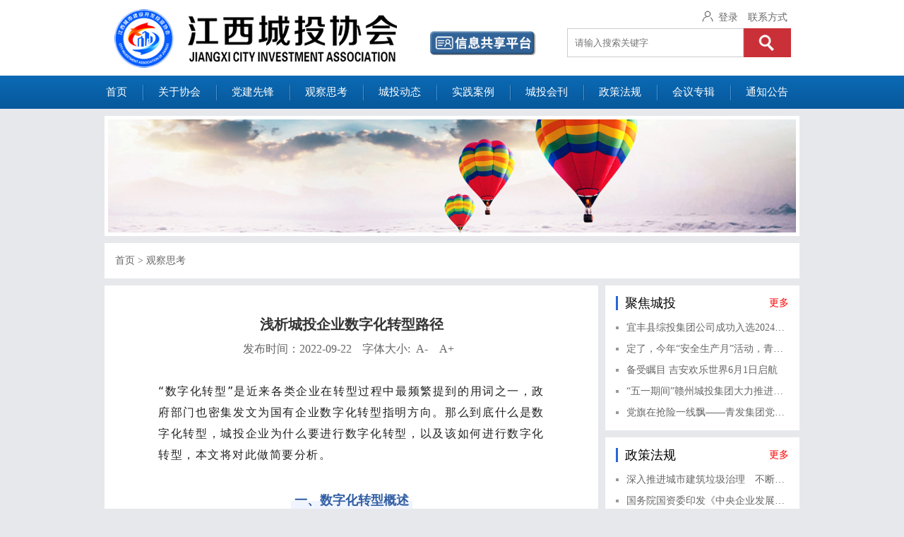

--- FILE ---
content_type: text/html;charset=utf-8
request_url: http://jxctxh.com/guanchasikao/977.html
body_size: 12325
content:
<!DOCTYPE html pUBLIC "-//W3C//DTD XHTML 1.0 Transitional//EN" "http://www.w3.org/TR/xhtml1/DTD/xhtml1-transitional.dtd">
<html xmlns="http://www.w3.org/1999/xhtml">

<head>
    <meta http-equiv="Content-Type" content="text/html; charset=UTF-8" />
    <meta http-equiv="X-UA-Compatible" content="IE=edge">
    <meta name="viewport" content="width=device-width, initial-scale=1.0, minimum-scale=1.0, maximum-scale=1.0, user-scalable=no">
    <title>浅析城投企业数字化转型路径_江西城投协会</title>
    <meta name="keywords" content="">
    <meta name="description" content="&ldquo;数字化转型&rdquo;是近来各类企业在转型过程中最频繁提到的用词之一，政府部门也密集发文为国有企业数字化转型指明方向。那么到底什么是数字化...">
    <link rel="shortcut icon" href="/favicon.ico" />
    <link href="http://jxctxh.com/common/static/public/css/contents.css" rel="stylesheet">
    <script src="http://jxctxh.com/common/static/public/js/jquery-1.11.3.min.js"></script>
    <script src="http://jxctxh.com/common/static/public/js/swiper.min.js"></script>
</head>

<body>
    <div class="wapHead">
        <a href="/member/index/login.html" class="login_window" >登录</a></div>
    <div class="bghead">
        <div class="head">
            <h1><a href="/"><img src="http://jxctxh.com/common/static/public/images/logo.png" alt=""></a></h1>

            <a class="platform" href="/platform/">
                <img src="http://jxctxh.com/common/static/public/images/info-platform.png" alt="" style="height: 100%;" />
            </a>

            <div class="headTop">
                <div style="text-align: right;">
                    <span style="width: 20px;display: inline-block;height: 26px;vertical-align: middle;"><img style="width: 100%" src="http://jxctxh.com/common/static/public/images/icon.png" alt=""></span><a href="/member/index/login.html" class="login_window" >登录</a>                    <a href="/lianxifangshi/">联系方式</a>
                </div>
                <form method="get" action="http://jxctxh.com/index.php" id="search" target="_blank">
                    <dl class="search" style="padding-top: 0;">
                        <dt>
                            <input type="hidden" name="m" value="search" />
                            <input type="hidden" name="c" value="index" />
                            <input type="hidden" name="a" value="init" />
                            <input type="hidden" name="modelid" value="1" id="modelid" />
                            <input class="required" name="q" type="text" placeholder="请输入搜索关键字" required />
                        </dt>
                        <dd id="searchbtn" type="submit"><img id="search_btn" src="http://jxctxh.com/common/static/public/images/btn-ss.jpg" alt="" style="cursor: pointer;"></dd>
                        <div style="clear:both"></div>
                    </dl>
                </form>
            </div>
        </div>
    </div>
    <div class="btnNav"><img src="http://jxctxh.com/common/static/public/images/btn-nav.png" alt=""></div>

    <div class="nav">
        <ul>
            <li>
                <h3><a  href="http://www.jxctxh.com/">首页</a></h3>
            </li>
                                    <li >
                <h3><a href="/guanyuxiehui/" >关于协会</a></h3>
                                 <div class="navSub">
                                        <p><a href="/xiehuijianjie/">协会简介</a></p>
                                        <p><a href="/xiehuizhangcheng/">协会章程</a></p>
                                        <p><a href="/xiehuiyange/">协会沿革</a></p>
                                        <p><a href="/ruhuizhinan/">入会指南</a></p>
                                        <p><a href="/lianxifangshi/">联系方式</a></p>
                                    </div>
                            </li>
                        <li >
                <h3><a href="/dangjianxianfeng/" >党建先锋</a></h3>
                            </li>
                        <li  class="current-active" >
                <h3><a href="/guanchasikao/" >观察思考</a></h3>
                            </li>
                        <li >
                <h3><a href="/chengtoudongtai/" >城投动态</a></h3>
                            </li>
                        <li >
                <h3><a href="/shijiananli/" >实践案例</a></h3>
                                 <div class="navSub">
                                        <p><a href="/benbuanli/">本埠案例</a></p>
                                        <p><a href="/waibuanli/">外埠案例</a></p>
                                    </div>
                            </li>
                        <li >
                <h3><a href="/chengtouhuikan/" >城投会刊</a></h3>
                                 <div class="navSub">
                                        <p><a href="/bianjibu/">编辑部</a></p>
                                        <p><a href="/gaojiantoudi/">稿件投递</a></p>
                                        <p><a href="/catalogue/">会刊下载</a></p>
                                    </div>
                            </li>
                        <li >
                <h3><a href="/zhengcefagui/" >政策法规</a></h3>
                            </li>
                        <li >
                <h3><a href="/huiyijujiao/" >会议专辑</a></h3>
                                 <div class="navSub">
                                        <p><a href="/nianhuizhuanji/">年会专辑</a></p>
                                        <p><a href="/xinxihuiyi/">信息会议</a></p>
                                        <p><a href="/zhuantiyantaohuiyi/">专题研讨会议</a></p>
                                    </div>
                            </li>
                        <li >
                <h3><a href="/tongzhigonggao/" >通知公告</a></h3>
                                 <div class="navSub">
                                        <p><a href="/tongzhitonggao/">通知通告</a></p>
                                        <p><a href="/biangengxinxi/">变更信息</a></p>
                                        <p><a href="http://jxctxhnew.109.jx71.com/notice/">通知下载</a></p>
                                    </div>
                            </li>
                        <div style="clear: both"></div>
        </ul>
    </div>
<script>
//手机端导航栏下滑
$(".btnNav").click(function() {
$(".nav").slideToggle()
})  
$("#search_btn").click(function(){
        
        if ($.trim($(".required").val()) == '') {
            $(".required").css({'border-color':'red'});
        }else{
            $("#search").submit();
        }
})     
</script>

<link rel="stylesheet" type="text/css" href="http://jxctxh.com/common/static/public/css/index.css" />
<style type="text/css">
    table tr td, table tr{border: 1px solid}
    .News-List-left p img{max-width: 100%;}
    .tongyong{
        text-align: center;
        padding: 0 30px 5px;
    }
    .tongyong h4{
        font-size: 20px;
        color: #333;
    }

    .handle {
        padding-left: 15px;
    }
    .handle span{
        margin: 0 8px;
        cursor: pointer;
    }
    .handle span:hover {
        color: #f00;
    }
    .container p {
    	text-align: justify;
    }
    .article-info {
        text-align: center;
        margin-bottom: 30px;
    }
</style>
<div id="News">
    <div class="current">
        <img src="http://jxctxh.com/common/static/public/images/banner-sub.jpg" style="width: 100%;">
    </div>
    <div class="navigate">
        <div class="navigate-left">
            <span></span><span><a href="http://jxctxh.com/">首页</a> &gt; <a href="/guanchasikao/" title="观察思考">观察思考</a></span>
        </div>
        <div class="navigate-right">
                                            </div>
        <div class="clear"></div>
    </div>
    <div class="News-List">
        <div class="News-List-left">
            <div class="tongyong">
                <h4>浅析城投企业数字化转型路径</h4>
            </div>
            <div class="container" style="font-size: 16px;">
                <p style="text-align: center;"></p>
                <p style="text-align: center"></p>
                <div class="article-info"><span>发布时间：2022-09-22</span><label class="handle">字体大小:<span class="small">A-</span><span class="large">A+</span></label></div>
                <section style="margin: 0px 0px 24px; padding: 0px; outline: 0px; max-width: 100%; box-sizing: border-box; color: rgb(34, 34, 34); font-family: system-ui, -apple-system, BlinkMacSystemFont, &quot;Helvetica Neue&quot;, &quot;PingFang SC&quot;, &quot;Hiragino Sans GB&quot;, &quot;Microsoft YaHei UI&quot;, &quot;Microsoft YaHei&quot;, Arial, sans-serif; text-align: justify; white-space: normal; background-color: rgb(255, 255, 255); letter-spacing: 1.5px; visibility: visible; overflow-wrap: break-word !important;"><section powered-by="xiumi.us" style="margin: 0px; padding: 0px; outline: 0px; max-width: 100%; box-sizing: border-box; overflow-wrap: break-word !important; visibility: visible;"><section style="margin: 0px 16px; padding: 0px; outline: 0px; max-width: 100%; box-sizing: border-box; overflow-wrap: break-word !important; visibility: visible;">“数字化转型”是近来各类企业在转型过程中最频繁提到的用词之一，政府部门也密集发文为国有企业数字化转型指明方向。那么到底什么是数字化转型，城投企业为什么要进行数字化转型，以及该如何进行数字化转型，本文将对此做简要分析。</section><section style="margin: 0px 16px; padding: 0px; outline: 0px; max-width: 100%; box-sizing: border-box; overflow-wrap: break-word !important; visibility: visible;"><br style="margin: 0px; padding: 0px; outline: 0px; max-width: 100%; box-sizing: border-box !important; overflow-wrap: break-word !important; visibility: visible;"/></section></section><section style="margin: 10px 16px; padding: 0px; outline: 0px; max-width: 100%; box-sizing: border-box; overflow-wrap: break-word !important; text-align: center; justify-content: center; visibility: visible;"><section style="margin: 0px; padding: 0px; outline: 0px; max-width: 100%; box-sizing: border-box; overflow-wrap: break-word !important; display: inline-block; width: auto; vertical-align: top; min-width: 10%; height: auto; border-bottom: 17px solid rgb(240, 244, 255); border-bottom-right-radius: 0px; visibility: visible;"><section powered-by="xiumi.us" style="margin: 0px 0px -8px; padding: 0px; outline: 0px; max-width: 100%; box-sizing: border-box; overflow-wrap: break-word !important; visibility: visible;"><section style="margin: 0px; padding: 0px 5px; outline: 0px; max-width: 100%; box-sizing: border-box; overflow-wrap: break-word !important; letter-spacing: 0px; line-height: 1; font-size: 18px; color: rgb(49, 94, 163); visibility: visible;"><p style="margin-top: 0px; margin-bottom: 0px; padding: 0px; outline: 0px; max-width: 100%; box-sizing: border-box; clear: both; min-height: 1em; visibility: visible; overflow-wrap: break-word !important;"><strong style="margin: 0px; padding: 0px; outline: 0px; max-width: 100%; box-sizing: border-box; overflow-wrap: break-word !important; visibility: visible;">一、数字化转型概述</strong></p></section></section></section></section><section powered-by="xiumi.us" style="margin: 0px; padding: 0px; outline: 0px; max-width: 100%; box-sizing: border-box; overflow-wrap: break-word !important; visibility: visible;"><section style="margin: 0px 16px; padding: 0px; outline: 0px; max-width: 100%; box-sizing: border-box; overflow-wrap: break-word !important; visibility: visible;"><br style="margin: 0px; padding: 0px; outline: 0px; max-width: 100%; box-sizing: border-box !important; overflow-wrap: break-word !important; visibility: visible;"/></section><section style="margin: 0px 16px; padding: 0px; outline: 0px; max-width: 100%; box-sizing: border-box; overflow-wrap: break-word !important; visibility: visible;">谈到数字化转型，我们首先要厘清信息化、数字化和智能化的关系。信息化是指通过建设计算机信息系统，将传统业务中的流程和数据通过信息系统来处理。数字化是信息化的高阶阶段，是从收集数据到预测数据、经营数据的延伸，实现系统间数据的互联互通，进而对这些数据进行多维度分析，协助经营者实现科学决策。智能化是通过人工智能技术，让机器有了自主决策、自主执行的能力。</section><section style="margin: 0px 16px; padding: 0px; outline: 0px; max-width: 100%; box-sizing: border-box; overflow-wrap: break-word !important; visibility: visible;"><br style="margin: 0px; padding: 0px; outline: 0px; max-width: 100%; box-sizing: border-box !important; overflow-wrap: break-word !important; visibility: visible;"/></section><section style="margin: 0px 16px; padding: 0px; outline: 0px; max-width: 100%; box-sizing: border-box; overflow-wrap: break-word !important; visibility: visible;">概括来说，信息化是数据录入阶段，数字化是数据应用阶段，智能化是数据自我应用阶段，信息化、数字化、智能化在发展路径上存在层层递进的关系，数字化转型就是企业从信息化向智能化发展的关键阶段，考虑到智能化关键技术的成熟程度以及对社会及生产关系的影响，数字化转型将会持续较长时间。</section><section style="margin: 0px 16px; padding: 0px; outline: 0px; max-width: 100%; box-sizing: border-box; overflow-wrap: break-word !important; visibility: visible;"><br style="margin: 0px; padding: 0px; outline: 0px; max-width: 100%; box-sizing: border-box !important; overflow-wrap: break-word !important; visibility: visible;"/></section><section style="margin: 0px 16px; padding: 0px; outline: 0px; max-width: 100%; box-sizing: border-box !important; overflow-wrap: break-word !important; text-align: center; visibility: visible;"><img class="rich_pages wxw-img" data-ratio="0.5629453681710214" data-s="300,640" data-src="https://mmbiz.qpic.cn/mmbiz_png/3b7AYOJeXyfUU0j5dF4SL5ict0DbrEMkQ9kpvqgvsianbdgJ8KmunvsvibSE28mQLSsGciaVeiccxJ1KJiblIb2ltyyQ/640?wx_fmt=png&amp;wxfrom=5&amp;wx_lazy=1&amp;wx_co=1" data-type="png" data-w="842" data-index="4" data-origin-display="initial" _width="677px" crossorigin="anonymous" alt="图片" src="https://mmbiz.qpic.cn/mmbiz_png/3b7AYOJeXyfUU0j5dF4SL5ict0DbrEMkQ9kpvqgvsianbdgJ8KmunvsvibSE28mQLSsGciaVeiccxJ1KJiblIb2ltyyQ/640?wx_fmt=png&wxfrom=5&wx_lazy=1&wx_co=1" data-fail="0" style="margin: 0px; padding: 0px; outline: 0px; max-width: 100%; box-sizing: border-box !important; overflow-wrap: break-word !important; vertical-align: bottom; height: auto !important; display: initial; width: 677px !important; visibility: visible !important;"/></section><section style="margin: 0px 16px; padding: 0px; outline: 0px; max-width: 100%; box-sizing: border-box; overflow-wrap: break-word !important; visibility: visible;"><br style="margin: 0px; padding: 0px; outline: 0px; max-width: 100%; box-sizing: border-box !important; overflow-wrap: break-word !important; visibility: visible;"/></section></section><section style="margin: 10px 16px; padding: 0px; outline: 0px; max-width: 100%; box-sizing: border-box; overflow-wrap: break-word !important; text-align: center; justify-content: center; visibility: visible;"><section style="margin: 0px; padding: 0px; outline: 0px; max-width: 100%; box-sizing: border-box; overflow-wrap: break-word !important; display: inline-block; width: auto; vertical-align: top; min-width: 10%; height: auto; border-bottom: 17px solid rgb(240, 244, 255); border-bottom-right-radius: 0px; visibility: visible;"><section powered-by="xiumi.us" style="margin: 0px 0px -8px; padding: 0px; outline: 0px; max-width: 100%; box-sizing: border-box; overflow-wrap: break-word !important; visibility: visible;"><section style="margin: 0px; padding: 0px 5px; outline: 0px; max-width: 100%; box-sizing: border-box; overflow-wrap: break-word !important; letter-spacing: 0px; line-height: 1; font-size: 18px; color: rgb(49, 94, 163); visibility: visible;"><p style="margin-top: 0px; margin-bottom: 0px; padding: 0px; outline: 0px; max-width: 100%; box-sizing: border-box; clear: both; min-height: 1em; visibility: visible; overflow-wrap: break-word !important;"><strong style="margin: 0px; padding: 0px; outline: 0px; max-width: 100%; box-sizing: border-box; overflow-wrap: break-word !important; visibility: visible;">二、城投企业数字化转型必要性</strong></p></section></section></section></section><section powered-by="xiumi.us" style="margin: 0px; padding: 0px; outline: 0px; max-width: 100%; box-sizing: border-box; overflow-wrap: break-word !important; visibility: visible;"><section style="margin: 0px 16px; padding: 0px; outline: 0px; max-width: 100%; box-sizing: border-box; overflow-wrap: break-word !important; visibility: visible;"><br style="margin: 0px; padding: 0px; outline: 0px; max-width: 100%; box-sizing: border-box !important; overflow-wrap: break-word !important; visibility: visible;"/></section><section style="margin: 0px 16px; padding: 0px; outline: 0px; max-width: 100%; box-sizing: border-box; overflow-wrap: break-word !important; visibility: visible;"><strong style="margin: 0px; padding: 0px; outline: 0px; max-width: 100%; box-sizing: border-box; overflow-wrap: break-word !important; visibility: visible;">（一）时代要求，数字化转型是为顺应第四次工业革命潮流</strong></section><section style="margin: 0px 16px; padding: 0px; outline: 0px; max-width: 100%; box-sizing: border-box; overflow-wrap: break-word !important; visibility: visible;"><br style="margin: 0px; padding: 0px; outline: 0px; max-width: 100%; box-sizing: border-box !important; overflow-wrap: break-word !important; visibility: visible;"/></section><section style="margin: 0px 16px; padding: 0px; outline: 0px; max-width: 100%; box-sizing: border-box; overflow-wrap: break-word !important; visibility: visible;">第一次工业革命以蒸汽技术为代表，称为机械化；第二次工业革命以电力技术为代表，称为电气化；第三次工业革命以信息技术为代表，称为信息化；第四次工业革命涉及的技术种类众多，其中人工智能最为核心，称为智能化。</section><section style="margin: 0px 16px; padding: 0px; outline: 0px; max-width: 100%; box-sizing: border-box; overflow-wrap: break-word !important; visibility: visible;"><br style="margin: 0px; padding: 0px; outline: 0px; max-width: 100%; box-sizing: border-box !important; overflow-wrap: break-word !important; visibility: visible;"/></section><section style="margin: 0px 16px; padding: 0px; outline: 0px; max-width: 100%; box-sizing: border-box; overflow-wrap: break-word !important; visibility: visible;">智能化时代里物联网覆盖一切，万物互联提供充足的数据，基于大数据算法的人工智能为王。当前我们正处于从信息化向智能化发展变化的关键时点，而这种变化的核心正是“数字化转型”。作为新一轮科技革命和产业变革浪潮，数字化这一趋势犹如历史的巨轮，滚滚向前、不可阻挡，数字化转型必将是促进社会发展和提升人民生活品质的重要动力，城投企业作为城市建设和运营的重要参与者，必须要重视并顺应数字化转型趋势，并投身其中，为产业升级、建设数字中国贡献城投力量。</section><section style="margin: 0px 16px; padding: 0px; outline: 0px; max-width: 100%; box-sizing: border-box; overflow-wrap: break-word !important;"><br style="margin: 0px; padding: 0px; outline: 0px; max-width: 100%; box-sizing: border-box !important; overflow-wrap: break-word !important;"/></section><section style="margin: 0px 16px; padding: 0px; outline: 0px; max-width: 100%; box-sizing: border-box; overflow-wrap: break-word !important;"><strong style="margin: 0px; padding: 0px; outline: 0px; max-width: 100%; box-sizing: border-box; overflow-wrap: break-word !important;">（二）政策要求，政府部门密集发文要求国有企业数字化转型</strong></section><section style="margin: 0px 16px; padding: 0px; outline: 0px; max-width: 100%; box-sizing: border-box; overflow-wrap: break-word !important;"><br style="margin: 0px; padding: 0px; outline: 0px; max-width: 100%; box-sizing: border-box !important; overflow-wrap: break-word !important;"/></section><section style="margin: 0px 16px; padding: 0px; outline: 0px; max-width: 100%; box-sizing: border-box; overflow-wrap: break-word !important;">2020年4月7日国家发展改革委、中央网信办《关于推进“上云用数赋智”行动培育新经济发展实施方案》（发改高技〔2020〕552号）提出发展目标：深入推进企业数字化转型，打造数据供应链，以数据流引领物资流、人才流、技术流、资金流，形成产业链上下游和跨行业融合的数字化生态体系，构建设备数字化-生产线数字化-车间数字化-工厂数字化-企业数字化-产业链数字化-数字化生态的典型范式。</section><section style="margin: 0px 16px; padding: 0px; outline: 0px; max-width: 100%; box-sizing: border-box; overflow-wrap: break-word !important;"><br style="margin: 0px; padding: 0px; outline: 0px; max-width: 100%; box-sizing: border-box !important; overflow-wrap: break-word !important;"/></section><section style="margin: 0px 16px; padding: 0px; outline: 0px; max-width: 100%; box-sizing: border-box; overflow-wrap: break-word !important;">2020年6月16日国务院国资委《关于开展对标世界一流管理提升行动的通知》（国资发改革〔2020〕39号）提出：以企业数字化智能化升级转型为主线，充分发挥信息化驱动引领作用；促进业务与信息化的深度融合，实现业务流程再造，为企业生产经营管理和产业转型升级注入新动力。</section><section style="margin: 0px 16px; padding: 0px; outline: 0px; max-width: 100%; box-sizing: border-box; overflow-wrap: break-word !important;"><br style="margin: 0px; padding: 0px; outline: 0px; max-width: 100%; box-sizing: border-box !important; overflow-wrap: break-word !important;"/></section><section style="margin: 0px 16px; padding: 0px; outline: 0px; max-width: 100%; box-sizing: border-box; overflow-wrap: break-word !important;">同年8月21日印发的《关于加快推进国有企业数字化转型工作的通知》提出：国有企业要在建设基础数字技术平台、建立系统化管理体系、构建数据治理体系、提升安全防护水平四方面夯实数字化转型基础，从推进产品创新数字化、推进生产运营智能化、推进用户服务敏捷化、推进产业体系生态化四方面加快推进产业数字化创新。</section><section style="margin: 0px 16px; padding: 0px; outline: 0px; max-width: 100%; box-sizing: border-box; overflow-wrap: break-word !important;"><br style="margin: 0px; padding: 0px; outline: 0px; max-width: 100%; box-sizing: border-box !important; overflow-wrap: break-word !important;"/></section><section style="margin: 0px 16px; padding: 0px; outline: 0px; max-width: 100%; box-sizing: border-box; overflow-wrap: break-word !important;"><strong style="margin: 0px; padding: 0px; outline: 0px; max-width: 100%; box-sizing: border-box; overflow-wrap: break-word !important;">（三）企业发展需求，数字化转型引领企业管理和业务升级</strong></section><section style="margin: 0px 16px; padding: 0px; outline: 0px; max-width: 100%; box-sizing: border-box; overflow-wrap: break-word !important;"><br style="margin: 0px; padding: 0px; outline: 0px; max-width: 100%; box-sizing: border-box !important; overflow-wrap: break-word !important;"/></section><section style="margin: 0px 16px; padding: 0px; outline: 0px; max-width: 100%; box-sizing: border-box; overflow-wrap: break-word !important;">从<strong style="margin: 0px; padding: 0px; outline: 0px; max-width: 100%; box-sizing: border-box; overflow-wrap: break-word !important;">企业管理</strong>方面来说，数字化转型通过促进部门之间的信息沟通打通了数据孤岛，改善了数据集成和内部协作；通过深化数据分析为管理层实现科学决策赋能；推动了创新文化，使公司具备了应对不断变化的外部环境和内部变革的底气。</section><section style="margin: 0px 16px; padding: 0px; outline: 0px; max-width: 100%; box-sizing: border-box; overflow-wrap: break-word !important;"><br style="margin: 0px; padding: 0px; outline: 0px; max-width: 100%; box-sizing: border-box !important; overflow-wrap: break-word !important;"/></section><section style="margin: 0px 16px; padding: 0px; outline: 0px; max-width: 100%; box-sizing: border-box; overflow-wrap: break-word !important;">从<strong style="margin: 0px; padding: 0px; outline: 0px; max-width: 100%; box-sizing: border-box; overflow-wrap: break-word !important;">企业业务</strong>方面来说，数字化转型改进了从产品研发、精益生产、精准营销、优化库存到售后服务等各项业务流程，降低了企业成本，提高了运营效率和生产力，最终提高企业业务竞争力；加快了企业对市场需求变化的响应速度，促进以客户需求为导向的新产品和新服务的创造，为新的商业模式和收入渠道打开了大门。</section><section style="margin: 0px 16px; padding: 0px; outline: 0px; max-width: 100%; box-sizing: border-box; overflow-wrap: break-word !important;"><br style="margin: 0px; padding: 0px; outline: 0px; max-width: 100%; box-sizing: border-box !important; overflow-wrap: break-word !important;"/></section><section style="margin: 0px 16px; padding: 0px; outline: 0px; max-width: 100%; box-sizing: border-box !important; overflow-wrap: break-word !important; text-align: center;"><img src="https://mmbiz.qpic.cn/mmbiz_jpg/3b7AYOJeXyfUU0j5dF4SL5ict0DbrEMkQK5ksN1PMKNrz46mntJicRutDNZvlByWQecgEcmloK6hvicjt0hzeFbwQ/640?wx_fmt=jpeg&wxfrom=5&wx_lazy=1&wx_co=1" alt="图片"/></section><section style="margin: 0px 16px; padding: 0px; outline: 0px; max-width: 100%; box-sizing: border-box !important; overflow-wrap: break-word !important; text-align: center;">图1 数字化转型对企业的全方位影响</section><section style="margin: 0px 16px; padding: 0px; outline: 0px; max-width: 100%; box-sizing: border-box; overflow-wrap: break-word !important;"><br style="margin: 0px; padding: 0px; outline: 0px; max-width: 100%; box-sizing: border-box !important; overflow-wrap: break-word !important;"/></section></section><section style="margin: 10px 16px; padding: 0px; outline: 0px; max-width: 100%; box-sizing: border-box; overflow-wrap: break-word !important; text-align: center; justify-content: center;"><section style="margin: 0px; padding: 0px; outline: 0px; max-width: 100%; box-sizing: border-box; overflow-wrap: break-word !important; display: inline-block; width: auto; vertical-align: top; min-width: 10%; height: auto; border-bottom: 17px solid rgb(240, 244, 255); border-bottom-right-radius: 0px;"><section powered-by="xiumi.us" style="margin: 0px 0px -8px; padding: 0px; outline: 0px; max-width: 100%; box-sizing: border-box; overflow-wrap: break-word !important;"><section style="margin: 0px; padding: 0px 5px; outline: 0px; max-width: 100%; box-sizing: border-box; overflow-wrap: break-word !important; letter-spacing: 0px; line-height: 1; font-size: 18px; color: rgb(49, 94, 163);"><p style="margin-top: 0px; margin-bottom: 0px; padding: 0px; outline: 0px; max-width: 100%; box-sizing: border-box; clear: both; min-height: 1em; overflow-wrap: break-word !important;"><strong style="margin: 0px; padding: 0px; outline: 0px; max-width: 100%; box-sizing: border-box; overflow-wrap: break-word !important;">三、城投企业数字化转型路径</strong></p></section></section></section></section><section powered-by="xiumi.us" style="margin: 0px; padding: 0px; outline: 0px; max-width: 100%; box-sizing: border-box; overflow-wrap: break-word !important;"><section style="margin: 0px 16px; padding: 0px; outline: 0px; max-width: 100%; box-sizing: border-box; overflow-wrap: break-word !important;"><br style="margin: 0px; padding: 0px; outline: 0px; max-width: 100%; box-sizing: border-box !important; overflow-wrap: break-word !important;"/></section><section style="margin: 0px 16px; padding: 0px; outline: 0px; max-width: 100%; box-sizing: border-box; overflow-wrap: break-word !important;"><strong style="margin: 0px; padding: 0px; outline: 0px; max-width: 100%; box-sizing: border-box; overflow-wrap: break-word !important;">（一）全面数字化接入，搭建数字化转型基础</strong></section><section style="margin: 0px 16px; padding: 0px; outline: 0px; max-width: 100%; box-sizing: border-box; overflow-wrap: break-word !important;"><br style="margin: 0px; padding: 0px; outline: 0px; max-width: 100%; box-sizing: border-box !important; overflow-wrap: break-word !important;"/></section><section style="margin: 0px 16px; padding: 0px; outline: 0px; max-width: 100%; box-sizing: border-box; overflow-wrap: break-word !important;">这一阶段为数字化转型的基础建设阶段或数据录入阶段，城投企业需要基于自己业务的特性，全面实现管理流程和业务流程的数字化接入，通过逐步配置完善各种功能性软硬件，利用人工录入或物联网机器自动采集方式，将企业管理、生产运营的各个重要节点以量化指标形式录入软件系统，实现内部业务流程的信息化再造。</section><section style="margin: 0px 16px; padding: 0px; outline: 0px; max-width: 100%; box-sizing: border-box; overflow-wrap: break-word !important;"><br style="margin: 0px; padding: 0px; outline: 0px; max-width: 100%; box-sizing: border-box !important; overflow-wrap: break-word !important;"/></section><section style="margin: 0px 16px; padding: 0px; outline: 0px; max-width: 100%; box-sizing: border-box; overflow-wrap: break-word !important;"><strong style="margin: 0px; padding: 0px; outline: 0px; max-width: 100%; box-sizing: border-box; overflow-wrap: break-word !important;">首先</strong>是建立清晰的管控体系，明确总部功能定位和母子公司权责划分，在此基础上完善治理机制和组织架构，确定各部门职责及岗位职责，继而制定节点明晰的管理流程图和业务流程图，最后将各个重要节点以量化指标形式固化到信息系统中。由此而建立起来的明确且固定的审批、办事、业务流程是企业管理、业务数字化的基础。</section><section style="margin: 0px 16px; padding: 0px; outline: 0px; max-width: 100%; box-sizing: border-box; overflow-wrap: break-word !important;"><br style="margin: 0px; padding: 0px; outline: 0px; max-width: 100%; box-sizing: border-box !important; overflow-wrap: break-word !important;"/></section><section style="margin: 0px 16px; padding: 0px; outline: 0px; max-width: 100%; box-sizing: border-box; overflow-wrap: break-word !important;"><strong style="margin: 0px; padding: 0px; outline: 0px; max-width: 100%; box-sizing: border-box; overflow-wrap: break-word !important;">其次</strong>是逐步配置完善各种功能性软硬件，包括管理信息化模块软件、业务信息化模块软件及物联网传感器硬件设施，为数据的录入（采集）、储存、传输提供载体。管理信息化模块包括办公管理(OA)、人力资源管理(HR)、财务管理(FM)等；业务信息化模块主要有企业资源计划（ERP）、供应链管理(SCM)、客户关系管理(CRM)、生产管理、项目管理等；物联网传感器硬件设施包括射频识别（RFID）、红外感应器、全球定位系统、激光扫描器等信息传感设备。</section><section style="margin: 0px 16px; padding: 0px; outline: 0px; max-width: 100%; box-sizing: border-box; overflow-wrap: break-word !important;"><br style="margin: 0px; padding: 0px; outline: 0px; max-width: 100%; box-sizing: border-box !important; overflow-wrap: break-word !important;"/></section><section style="margin: 0px 16px; padding: 0px; outline: 0px; max-width: 100%; box-sizing: border-box; overflow-wrap: break-word !important;"><strong style="margin: 0px; padding: 0px; outline: 0px; max-width: 100%; box-sizing: border-box; overflow-wrap: break-word !important;">（二）通过数据治理，全面提升企业数字化水平</strong></section><section style="margin: 0px 16px; padding: 0px; outline: 0px; max-width: 100%; box-sizing: border-box; overflow-wrap: break-word !important;"><br style="margin: 0px; padding: 0px; outline: 0px; max-width: 100%; box-sizing: border-box !important; overflow-wrap: break-word !important;"/></section><section style="margin: 0px 16px; padding: 0px; outline: 0px; max-width: 100%; box-sizing: border-box; overflow-wrap: break-word !important;">这一阶段主要是通过搭建“数据中台”，打破第一阶段形成的数据孤岛，汇集各软件系统数据，形成集团级数字技术赋能平台，进而通过数据治理，使得数据可用、可视化呈现。数据治理最终引领企业提高管理、运营效率，辅助数智化决策，创新业务模式和商业模式。</section><section style="margin: 0px 16px; padding: 0px; outline: 0px; max-width: 100%; box-sizing: border-box; overflow-wrap: break-word !important;"><br style="margin: 0px; padding: 0px; outline: 0px; max-width: 100%; box-sizing: border-box !important; overflow-wrap: break-word !important;"/></section><section style="margin: 0px 16px; padding: 0px; outline: 0px; max-width: 100%; box-sizing: border-box; overflow-wrap: break-word !important;"><strong style="margin: 0px; padding: 0px; outline: 0px; max-width: 100%; box-sizing: border-box; overflow-wrap: break-word !important;">首先</strong>，技术方面，通过“数据中台”的搭建使得数据真正可以被使用、被治理。数据中台是包含数据汇聚、治理、开发、共享等技术组件、功能模块和产品套件，通过对既有或新建信息化系统业务与数据的处理，实现数据赋能新业务、新应用的中间、支撑性平台，是数据资产化、服务化、业务化转换的关键场所，是企业数字化转型的核心技术载体。</section><section style="margin: 0px 16px; padding: 0px; outline: 0px; max-width: 100%; box-sizing: border-box; overflow-wrap: break-word !important;"><br style="margin: 0px; padding: 0px; outline: 0px; max-width: 100%; box-sizing: border-box !important; overflow-wrap: break-word !important;"/></section><section style="margin: 0px 16px; padding: 0px; outline: 0px; max-width: 100%; box-sizing: border-box !important; overflow-wrap: break-word !important; text-align: center;"><img src="https://mmbiz.qpic.cn/mmbiz_jpg/3b7AYOJeXyfUU0j5dF4SL5ict0DbrEMkQ9GU8RS6PNyTpInl1r7GQpecib8r2Qvcq9ibejS50pwHM6V3QSAgCbUww/640?wx_fmt=jpeg&wxfrom=5&wx_lazy=1&wx_co=1" alt="图片"/></section><section style="margin: 0px 16px; padding: 0px; outline: 0px; max-width: 100%; box-sizing: border-box !important; overflow-wrap: break-word !important; text-align: center;">图2 数据中台作用图示</section><section style="margin: 0px 16px; padding: 0px; outline: 0px; max-width: 100%; box-sizing: border-box; overflow-wrap: break-word !important;"><br style="margin: 0px; padding: 0px; outline: 0px; max-width: 100%; box-sizing: border-box !important; overflow-wrap: break-word !important;"/></section><section style="margin: 0px 16px; padding: 0px; outline: 0px; max-width: 100%; box-sizing: border-box; overflow-wrap: break-word !important;"><strong style="margin: 0px; padding: 0px; outline: 0px; max-width: 100%; box-sizing: border-box; overflow-wrap: break-word !important;">其次</strong>，组织体系方面，组织变革应和企业数据治理需求配合，数字化部门成为企业核心职能部门之一，负责运维“数据中台”，为企业数字化运作提供技术支撑。与此同时，城投企业应通过招聘、培养、健全薪酬等激励措施建立一支高水平、创新型、复合型数字化人才队伍，保障数字化部门的人才储备。</section><section style="margin: 0px 16px; padding: 0px; outline: 0px; max-width: 100%; box-sizing: border-box; overflow-wrap: break-word !important;"><br style="margin: 0px; padding: 0px; outline: 0px; max-width: 100%; box-sizing: border-box !important; overflow-wrap: break-word !important;"/></section><section style="margin: 0px 16px; padding: 0px; outline: 0px; max-width: 100%; box-sizing: border-box; overflow-wrap: break-word !important;"><strong style="margin: 0px; padding: 0px; outline: 0px; max-width: 100%; box-sizing: border-box; overflow-wrap: break-word !important;">再次</strong>，管理方面，城投企业应建立数字化相关考核指标，形成企业高、中、基层皆以“数据”作为衡量决策及结果唯一标准的企业文化。高层应从之前的基于经验和主观判断做决策，转变到以数据为依据进行决策，提升决策的客观性、科学性。中层需要具备一定的数据思维能力，熟练掌握常见的数据分析模型，具备业务分析技能，引导自己所管理的团队高效工作。基层员工主要是基础工作技能的掌握，包括：系统功能，流程规范，质量要求，操作规范等。</section><section style="margin: 0px 16px; padding: 0px; outline: 0px; max-width: 100%; box-sizing: border-box; overflow-wrap: break-word !important;"><br style="margin: 0px; padding: 0px; outline: 0px; max-width: 100%; box-sizing: border-box !important; overflow-wrap: break-word !important;"/></section><section style="margin: 0px 16px; padding: 0px; outline: 0px; max-width: 100%; box-sizing: border-box; overflow-wrap: break-word !important;"><strong style="margin: 0px; padding: 0px; outline: 0px; max-width: 100%; box-sizing: border-box; overflow-wrap: break-word !important;">最后</strong>，业务方面，将数据作为新的生产要素，深化数据资源的开发利用。以信息流带动技术流、资金流、人才流、物流，加强各类资源汇聚和按需流动，带动提高全要素生产率，实现生产运营智能化。在内部促进以客户为导向、以业务和消费数据分析为核心的产品创新与服务创新；通过数据挖掘和分析，探索新的商业盈利模式，实现产品创新数字化、用户服务敏捷化。在外部通过云端数据共享，构建生态联合体，优化上下游资源配置，探索跨行业融合，一方面可以提升市场机会发现能力和市场风险抵抗能力，一方面可以推进产业体系生态化。</section><section style="margin: 0px 16px; padding: 0px; outline: 0px; max-width: 100%; box-sizing: border-box; overflow-wrap: break-word !important;"><br style="margin: 0px; padding: 0px; outline: 0px; max-width: 100%; box-sizing: border-box !important; overflow-wrap: break-word !important;"/></section><section style="margin: 0px 16px; padding: 0px; outline: 0px; max-width: 100%; box-sizing: border-box; overflow-wrap: break-word !important;"><strong style="margin: 0px; padding: 0px; outline: 0px; max-width: 100%; box-sizing: border-box; overflow-wrap: break-word !important;">（三）实现人工智能，数据引导机器自主决策、执行</strong></section><section style="margin: 0px 16px; padding: 0px; outline: 0px; max-width: 100%; box-sizing: border-box; overflow-wrap: break-word !important;"><br style="margin: 0px; padding: 0px; outline: 0px; max-width: 100%; box-sizing: border-box !important; overflow-wrap: break-word !important;"/></section><section style="margin: 0px 16px; padding: 0px; outline: 0px; max-width: 100%; box-sizing: border-box; overflow-wrap: break-word !important;">这一阶段需要建立覆盖全业务链条的物联网数据自动采集系统，企业的生产和经营基本实现自动化，智能决策可以自动化处理常规性管理事务，顺畅的指挥智能机器人完成大部分生产经营活动，人扮演的角色越来越少。</section><section style="margin: 0px 16px; padding: 0px; outline: 0px; max-width: 100%; box-sizing: border-box; overflow-wrap: break-word !important;"><br style="margin: 0px; padding: 0px; outline: 0px; max-width: 100%; box-sizing: border-box !important; overflow-wrap: break-word !important;"/></section><section style="margin: 0px 16px; padding: 0px; outline: 0px; max-width: 100%; box-sizing: border-box; overflow-wrap: break-word !important;">要实现人工智能，需要5G、物联网、大数据、人工智能、数字孪生等新兴技术的成熟，受限于目前整个社会的技术成熟度，只有少数场景封闭、职能单一的专业化企业进入到这个阶段，比如一些高新技术制造企业的智能无人化工厂，随着技术的高速发展，智能化势必会普及到更大范围、更复杂的应用环境，届时城投企业应顺势完成智能化升级，对于完成智能化转型的城投企业，将对其它竞争对手形成“代差”，拥有全方位的竞争优势。</section><section style="margin: 0px 16px; padding: 0px; outline: 0px; max-width: 100%; box-sizing: border-box; overflow-wrap: break-word !important;"><br style="margin: 0px; padding: 0px; outline: 0px; max-width: 100%; box-sizing: border-box !important; overflow-wrap: break-word !important;"/></section></section><section style="margin: 10px 16px; padding: 0px; outline: 0px; max-width: 100%; box-sizing: border-box; overflow-wrap: break-word !important; text-align: center; justify-content: center;"><section style="margin: 0px; padding: 0px; outline: 0px; max-width: 100%; box-sizing: border-box; overflow-wrap: break-word !important; display: inline-block; width: auto; vertical-align: top; min-width: 10%; height: auto; border-bottom: 17px solid rgb(240, 244, 255); border-bottom-right-radius: 0px;"><section powered-by="xiumi.us" style="margin: 0px 0px -8px; padding: 0px; outline: 0px; max-width: 100%; box-sizing: border-box; overflow-wrap: break-word !important;"><section style="margin: 0px; padding: 0px 5px; outline: 0px; max-width: 100%; box-sizing: border-box; overflow-wrap: break-word !important; letter-spacing: 0px; line-height: 1; font-size: 18px; color: rgb(49, 94, 163);"><p style="margin-top: 0px; margin-bottom: 0px; padding: 0px; outline: 0px; max-width: 100%; box-sizing: border-box; clear: both; min-height: 1em; overflow-wrap: break-word !important;"><strong style="margin: 0px; padding: 0px; outline: 0px; max-width: 100%; box-sizing: border-box; overflow-wrap: break-word !important;">四、城投企业数字化转型保障措施</strong></p></section></section></section></section><section powered-by="xiumi.us" style="margin: 0px; padding: 0px; outline: 0px; max-width: 100%; box-sizing: border-box; overflow-wrap: break-word !important;"><section style="margin: 0px 16px; padding: 0px; outline: 0px; max-width: 100%; box-sizing: border-box; overflow-wrap: break-word !important;"><br style="margin: 0px; padding: 0px; outline: 0px; max-width: 100%; box-sizing: border-box !important; overflow-wrap: break-word !important;"/></section><section style="margin: 0px 16px; padding: 0px; outline: 0px; max-width: 100%; box-sizing: border-box; overflow-wrap: break-word !important;"><strong style="margin: 0px; padding: 0px; outline: 0px; max-width: 100%; box-sizing: border-box; overflow-wrap: break-word !important;">（一）实行一把手负责制，保障专项资金投入</strong></section><section style="margin: 0px 16px; padding: 0px; outline: 0px; max-width: 100%; box-sizing: border-box; overflow-wrap: break-word !important;"><br style="margin: 0px; padding: 0px; outline: 0px; max-width: 100%; box-sizing: border-box !important; overflow-wrap: break-word !important;"/></section><section style="margin: 0px 16px; padding: 0px; outline: 0px; max-width: 100%; box-sizing: border-box; overflow-wrap: break-word !important;">数字化转型是一项战略性、艰巨性、长期性和系统性工程。项目的投入成本高、周期长、涉及面广，一旦不能协调好企业内部关系就极易夭折。《关于加快推进国有企业数字化转型工作的通知》提出：要实行数字化转型一把手负责制，企业主要负责同志应高度重视、亲自研究、统筹部署，领导班子中明确专人分管，统筹规划、科技、信息化、流程等管控条线，优化体制机制、管控模式和组织方式，协调解决重大问题。建立与企业营业收入、经营成本、员工数量、行业特点、数字化水平等相匹配的数字化转型专项资金投入机制。</section><section style="margin: 0px 16px; padding: 0px; outline: 0px; max-width: 100%; box-sizing: border-box; overflow-wrap: break-word !important;"><br style="margin: 0px; padding: 0px; outline: 0px; max-width: 100%; box-sizing: border-box !important; overflow-wrap: break-word !important;"/></section><section style="margin: 0px 16px; padding: 0px; outline: 0px; max-width: 100%; box-sizing: border-box; overflow-wrap: break-word !important;"><strong style="margin: 0px; padding: 0px; outline: 0px; max-width: 100%; box-sizing: border-box; overflow-wrap: break-word !important;">（二）善于从外部借力，用好咨询服务</strong></section><section style="margin: 0px 16px; padding: 0px; outline: 0px; max-width: 100%; box-sizing: border-box; overflow-wrap: break-word !important;"><br style="margin: 0px; padding: 0px; outline: 0px; max-width: 100%; box-sizing: border-box !important; overflow-wrap: break-word !important;"/></section><section style="margin: 0px 16px; padding: 0px; outline: 0px; max-width: 100%; box-sizing: border-box; overflow-wrap: break-word !important;">数字化转型专业度高、涉及的技术领域广泛且复杂，单靠企业内部技术人员很难实现，绝大多数国企的数字化转型都需要外部专业咨询机构或各类技术厂家的协助，来系统 、规范、高效地实现数字化转型。</section><section style="margin: 0px 16px; padding: 0px; outline: 0px; max-width: 100%; box-sizing: border-box; overflow-wrap: break-word !important;"><br style="margin: 0px; padding: 0px; outline: 0px; max-width: 100%; box-sizing: border-box !important; overflow-wrap: break-word !important;"/></section><section style="margin: 0px 16px; padding: 0px; outline: 0px; max-width: 100%; box-sizing: border-box; overflow-wrap: break-word !important;"><strong style="margin: 0px; padding: 0px; outline: 0px; max-width: 100%; box-sizing: border-box; overflow-wrap: break-word !important;">（三）选择安全可靠技术服务商，确保数据安全</strong></section><section style="margin: 0px 16px; padding: 0px; outline: 0px; max-width: 100%; box-sizing: border-box; overflow-wrap: break-word !important;"><br style="margin: 0px; padding: 0px; outline: 0px; max-width: 100%; box-sizing: border-box !important; overflow-wrap: break-word !important;"/></section><section style="margin: 0px 16px; padding: 0px; outline: 0px; max-width: 100%; box-sizing: border-box; overflow-wrap: break-word !important;">数字化转型后，企业整体的管理、生产运营、决策依靠于大量的数据，目前很多企业的信息系统都依靠外包或者采购云服务来实现，这种模式相当于将企业的核心命脉交到其它公司手中。城投企业作为国有企业，业务过程中会产生大量政府、国企、居民相关的种种数据，因此在硬件设备、基础软件、应用软件等相关设施的选择上必须坚持安全至上的原则，通过与国内信誉高的头部企业、国有相关企业合作以确保数据安全，有实力的城投企业可以通过完全自建核心系统以实现数据安全的自主可控。</section><section style="margin: 0px 16px; padding: 0px; outline: 0px; max-width: 100%; box-sizing: border-box; overflow-wrap: break-word !important;"><br style="margin: 0px; padding: 0px; outline: 0px; max-width: 100%; box-sizing: border-box !important; overflow-wrap: break-word !important;"/></section></section><section style="margin: 10px 16px; padding: 0px; outline: 0px; max-width: 100%; box-sizing: border-box; overflow-wrap: break-word !important; text-align: center; justify-content: center;"><section style="margin: 0px; padding: 0px; outline: 0px; max-width: 100%; box-sizing: border-box; overflow-wrap: break-word !important; display: inline-block; width: auto; vertical-align: top; min-width: 10%; height: auto; border-bottom: 17px solid rgb(240, 244, 255); border-bottom-right-radius: 0px;"><section powered-by="xiumi.us" style="margin: 0px 0px -8px; padding: 0px; outline: 0px; max-width: 100%; box-sizing: border-box; overflow-wrap: break-word !important;"><section style="margin: 0px; padding: 0px 5px; outline: 0px; max-width: 100%; box-sizing: border-box; overflow-wrap: break-word !important; letter-spacing: 0px; line-height: 1; font-size: 18px; color: rgb(49, 94, 163);"><p style="margin-top: 0px; margin-bottom: 0px; padding: 0px; outline: 0px; max-width: 100%; box-sizing: border-box; clear: both; min-height: 1em; overflow-wrap: break-word !important;"><strong style="margin: 0px; padding: 0px; outline: 0px; max-width: 100%; box-sizing: border-box; overflow-wrap: break-word !important;">五、结语</strong></p></section></section></section></section><section powered-by="xiumi.us" style="margin: 0px; padding: 0px; outline: 0px; max-width: 100%; box-sizing: border-box; overflow-wrap: break-word !important;"><section style="margin: 0px 16px; padding: 0px; outline: 0px; max-width: 100%; box-sizing: border-box; overflow-wrap: break-word !important;"><br style="margin: 0px; padding: 0px; outline: 0px; max-width: 100%; box-sizing: border-box !important; overflow-wrap: break-word !important;"/></section><section style="margin: 0px 16px; padding: 0px; outline: 0px; max-width: 100%; box-sizing: border-box; overflow-wrap: break-word !important;">城投企业必须要直面数字化转型这一课题，既是企业管理和业务发展提升的内在要求，也是作为国有企业在新一轮科技革命和产业变革浪潮中发挥引领作用的使命担当。建议城投企业尽早规划、落实数字化转型战略，以在规范化管理、市场化经营方面赢得先机，做大做强，为数字中国建设贡献城投力量。</section></section></section><p><section data-mpa-powered-by="yiban.io" style="margin: 0px 0px 24px; padding: 0px; outline: 0px; max-width: 100%; box-sizing: border-box; color: rgb(34, 34, 34); font-family: system-ui, -apple-system, BlinkMacSystemFont, &quot;Helvetica Neue&quot;, &quot;PingFang SC&quot;, &quot;Hiragino Sans GB&quot;, &quot;Microsoft YaHei UI&quot;, &quot;Microsoft YaHei&quot;, Arial, sans-serif; letter-spacing: 0.544px; text-align: justify; white-space: normal; background-color: rgb(255, 255, 255); visibility: visible; overflow-wrap: break-word !important;"><section powered-by="xiumi.us" style="margin: 20px 0px 10px; padding: 0px; outline: 0px; max-width: 100%; box-sizing: border-box; overflow-wrap: break-word !important; text-align: center; visibility: visible;"><section style="margin: 0px; padding: 0px; outline: 0px; max-width: 100%; box-sizing: border-box; overflow-wrap: break-word !important; display: inline-block; vertical-align: top; visibility: visible;"><section style="margin: 0px 0px -6px; padding: 0px; outline: 0px; max-width: 100%; box-sizing: border-box; overflow-wrap: break-word !important; width: 366.75px; height: 10px;"><br style="margin: 0px; padding: 0px; outline: 0px; max-width: 100%; box-sizing: border-box !important; overflow-wrap: break-word !important;"/></section><section style="margin: 0px 0px -6px; padding: 0px; outline: 0px; max-width: 100%; box-sizing: border-box; overflow-wrap: break-word !important; width: 366.75px; height: 10px;"><br style="margin: 0px; padding: 0px; outline: 0px; max-width: 100%; box-sizing: border-box !important; overflow-wrap: break-word !important;"/></section><section style="margin: 0px 0px -6px; padding: 0px; outline: 0px; max-width: 100%; box-sizing: border-box; overflow-wrap: break-word !important; width: 366.75px; height: 10px;"><br style="margin: 0px; padding: 0px; outline: 0px; max-width: 100%; box-sizing: border-box !important; overflow-wrap: break-word !important;"/></section><section style="margin: 0px 0px -6px; padding: 0px; outline: 0px; max-width: 100%; box-sizing: border-box; overflow-wrap: break-word !important; width: 366.75px; height: 10px;"><br style="margin: 0px; padding: 0px; outline: 0px; max-width: 100%; box-sizing: border-box !important; overflow-wrap: break-word !important;"/></section><section style="margin: 0px 0px -6px; padding: 0px; outline: 0px; max-width: 100%; box-sizing: border-box; overflow-wrap: break-word !important; width: 366.75px; height: 10px;"><br style="margin: 0px; padding: 0px; outline: 0px; max-width: 100%; box-sizing: border-box !important; overflow-wrap: break-word !important;"/></section><section style="margin: 0px 0px -6px; padding: 0px; outline: 0px; max-width: 100%; box-sizing: border-box; overflow-wrap: break-word !important; width: 366.75px; height: 10px;"><br style="margin: 0px; padding: 0px; outline: 0px; max-width: 100%; box-sizing: border-box !important; overflow-wrap: break-word !important;"/></section><section style="margin: 0px 0px -6px; padding: 0px; outline: 0px; max-width: 100%; box-sizing: border-box; overflow-wrap: break-word !important; width: 366.75px; height: 10px;"><br style="margin: 0px; padding: 0px; outline: 0px; max-width: 100%; box-sizing: border-box !important; overflow-wrap: break-word !important;"/></section><section style="margin: 0px 0px -6px; padding: 0px; outline: 0px; max-width: 100%; box-sizing: border-box; overflow-wrap: break-word !important; width: 366.75px; height: 10px;"><br style="margin: 0px; padding: 0px; outline: 0px; max-width: 100%; box-sizing: border-box !important; overflow-wrap: break-word !important;"/></section><section style="margin: 0px 0px -6px; padding: 0px; outline: 0px; max-width: 100%; box-sizing: border-box; overflow-wrap: break-word !important; width: 366.75px; height: 10px;"><br style="margin: 0px; padding: 0px; outline: 0px; max-width: 100%; box-sizing: border-box !important; overflow-wrap: break-word !important;"/></section><section style="margin: 0px 0px -6px; padding: 0px; outline: 0px; max-width: 100%; box-sizing: border-box; overflow-wrap: break-word !important; width: 366.75px; height: 10px;"><br style="margin: 0px; padding: 0px; outline: 0px; max-width: 100%; box-sizing: border-box !important; overflow-wrap: break-word !important;"/></section><section style="margin: 0px 0px -6px; padding: 0px; outline: 0px; max-width: 100%; box-sizing: border-box; overflow-wrap: break-word !important; width: 366.75px; height: 10px;"><br style="margin: 0px; padding: 0px; outline: 0px; max-width: 100%; box-sizing: border-box !important; overflow-wrap: break-word !important;"/></section><section style="margin: 0px 0px -6px; padding: 0px; outline: 0px; max-width: 100%; box-sizing: border-box; overflow-wrap: break-word !important; width: 366.75px; height: 10px;"><br style="margin: 0px; padding: 0px; outline: 0px; max-width: 100%; box-sizing: border-box !important; overflow-wrap: break-word !important;"/></section><section style="margin: 0px 0px -6px; padding: 0px; outline: 0px; max-width: 100%; box-sizing: border-box; overflow-wrap: break-word !important; width: 366.75px; height: 10px;"><br style="margin: 0px; padding: 0px; outline: 0px; max-width: 100%; box-sizing: border-box !important; overflow-wrap: break-word !important;"/></section><section style="margin: 0px 0px -6px; padding: 0px; outline: 0px; max-width: 100%; box-sizing: border-box; overflow-wrap: break-word !important; width: 366.75px; height: 10px;"><br/></section><section style="margin: 0px 0px -6px; padding: 0px; outline: 0px; max-width: 100%; box-sizing: border-box; overflow-wrap: break-word !important; width: 366.75px; height: 10px;"><br style="margin: 0px; padding: 0px; outline: 0px; max-width: 100%; box-sizing: border-box !important; overflow-wrap: break-word !important;"/></section><section style="margin: 0px; padding: 0px 2px; outline: 0px; max-width: 100%; box-sizing: border-box; overflow-wrap: break-word !important; line-height: 1em; font-size: 14px;"><section data-role="outer" label="Powered by 135editor.com" deep="6" style="margin: 0px; padding: 0px; outline: 0px; max-width: 100%; box-sizing: border-box !important; overflow-wrap: break-word !important; font-size: 17px; letter-spacing: 0.544px; text-align: justify; font-family: -apple-system, BlinkMacSystemFont, &quot;Helvetica Neue&quot;, &quot;PingFang SC&quot;, &quot;Hiragino Sans GB&quot;, &quot;Microsoft YaHei UI&quot;, &quot;Microsoft YaHei&quot;, Arial, sans-serif;"><section data-tools="135编辑器" data-id="89686" deep="7" style="margin: 0px; padding: 0px; outline: 0px; max-width: 100%; box-sizing: border-box !important; overflow-wrap: break-word !important;"><section data-tools="135编辑器" data-id="92096" deep="8" style="margin: 0px; padding: 0px; outline: 0px; max-width: 100%; box-sizing: border-box !important; overflow-wrap: break-word !important;"><section data-tools="135编辑器" data-id="92999" deep="9" style="margin: 0px; padding: 0px; outline: 0px; max-width: 100%; box-sizing: border-box !important; overflow-wrap: break-word !important;"><section data-tools="135编辑器" data-id="95198" deep="10" style="margin: 0px; padding: 0px; outline: 0px; max-width: 100%; box-sizing: border-box !important; overflow-wrap: break-word !important;"><section data-width="100%" deep="11" style="margin: 0px; padding: 0px; outline: 0px; max-width: 100%; box-sizing: border-box !important; overflow-wrap: break-word !important;"><section deep="12" style="margin: 0px; padding: 0px; outline: 0px; max-width: 100%; box-sizing: border-box !important; overflow-wrap: break-word !important;"><section deep="13" style="margin: 0px; padding: 0px; outline: 0px; max-width: 100%; box-sizing: border-box !important; overflow-wrap: break-word !important;"><section data-role="outer" label="Powered by 135editor.com" deep="14" style="margin: 0px; padding: 0px; outline: 0px; max-width: 100%; box-sizing: border-box !important; overflow-wrap: break-word !important; font-size: 16px;"><section data-tools="135编辑器" data-id="89686" deep="15" style="margin: 0px; padding: 0px; outline: 0px; max-width: 100%; box-sizing: border-box !important; overflow-wrap: break-word !important;"><section data-tools="135编辑器" data-id="92096" deep="16" style="margin: 0px; padding: 0px; outline: 0px; max-width: 100%; box-sizing: border-box !important; overflow-wrap: break-word !important;"><section data-tools="135编辑器" data-id="92999" deep="17" style="margin: 0px; padding: 0px; outline: 0px; max-width: 100%; box-sizing: border-box !important; overflow-wrap: break-word !important;"><section data-tools="135编辑器" data-id="95198" deep="18" style="margin: 0px; padding: 0px; outline: 0px; max-width: 100%; box-sizing: border-box !important; overflow-wrap: break-word !important;"><section data-width="100%" deep="19" style="margin: 0px; padding: 0px; outline: 0px; max-width: 100%; box-sizing: border-box !important; overflow-wrap: break-word !important; width: 578px;"><section data-autoskip="1" deep="20" style="margin: 0px; padding: 1em; outline: 0px; max-width: 100%; box-sizing: border-box; overflow-wrap: break-word !important; font-size: 14px; text-align: center; letter-spacing: 1.5px; line-height: 1.75em; color: rgb(127, 127, 127);"><p style="margin-top: 0px; margin-bottom: 0px; padding: 0px; outline: 0px; max-width: 100%; clear: both; min-height: 1em; box-sizing: border-box !important; overflow-wrap: break-word !important;"><span style="margin: 0px; padding: 0px; outline: 0px; max-width: 100%; box-sizing: border-box !important; overflow-wrap: break-word !important; color: rgb(0, 0, 0);">来源：</span><span style="margin: 0px; padding: 0px; outline: 0px; max-width: 100%; box-sizing: border-box !important; overflow-wrap: break-word !important; color: rgb(0, 0, 0);">睿立方咨询</span></p></section></section></section></section></section></section></section></section></section></section></section></section></section></section></section></section></section></section></section></p><p><br/></p>            </div>
            
            <div class="pn">        
              <p>上一篇：<a href="/guanchasikao/973.html">中央企业合规管理办法</a></p>
              <p>下一篇：<a href="/guanchasikao/1141.html">对近期经济形势和城投行业的若干思考</a></p>
            </div>
        </div>
        <div class="News-List-right">
            <div class="important">
                <h3>聚焦城投<a href="/jujiaochengtou/">更多</a></h3>
                <ul>
                                                            <li>
                        <a href="/jujiaochengtou/1896.html">宜丰县综投集团公司成功入选2024江西社会责任（领军）企业名单</a>
                    </li>
                                        <li>
                        <a href="/jujiaochengtou/1615.html">定了，今年“安全生产月”活动，青山湖产投公司这样开展！</a>
                    </li>
                                        <li>
                        <a href="/jujiaochengtou/1609.html">备受瞩目 吉安欢乐世界6月1日启航</a>
                    </li>
                                        <li>
                        <a href="/jujiaochengtou/1516.html">“五一期间”赣州城投集团大力推进重点民生工程建设</a>
                    </li>
                                        <li>
                        <a href="/jujiaochengtou/1508.html">党旗在抢险一线飘——青发集团党员逆风而行守护城市畅通</a>
                    </li>
                                    </ul>
            </div>
            <div class="important">
                <h3>政策法规<a href="/zhengcefagui/">更多</a></h3>
                <ul>
                                                            <li>
                        <a href="/zhengcefagui/1642.html">深入推进城市建筑垃圾治理　不断健全城市建筑垃圾治理体系——《关于进一步加强城市建筑垃圾治理的意见》解读</a>
                    </li>
                                        <li>
                        <a href="/zhengcefagui/1641.html">国务院国资委印发《中央企业发展规划管理办法》</a>
                    </li>
                                        <li>
                        <a href="/zhengcefagui/1603.html">国家发展改革委有关负责同志就《关于健全资源环境要素市场化配置体系的意见》答记者问</a>
                    </li>
                                        <li>
                        <a href="/zhengcefagui/1602.html">国家发展改革委、国务院国资委、中国证监会、全国工商联有关负责同志就《关于完善中国特色现代企业制度的意见》相关情况答记者问</a>
                    </li>
                                        <li>
                        <a href="/zhengcefagui/1604.html">国新办就《关于持续推进城市更新行动的意见》有关情况举行新闻发布会</a>
                    </li>
                                    </ul>
            </div>
            <div class="important">
                <h3>观察思考<a href="/guanchasikao/">更多</a></h3>
                <ul>
                                                            <li>
                        <a href="/guanchasikao/1724.html">当前宜丰县县级国有企业存在的困难与对策建议</a>
                    </li>
                                        <li>
                        <a href="/guanchasikao/1640.html">新周期·新使命——国企&quot;十五五&quot;规划编制的实战逻辑</a>
                    </li>
                                        <li>
                        <a href="/guanchasikao/1515.html">争做新时代“三感”干部</a>
                    </li>
                                        <li>
                        <a href="/guanchasikao/1538.html">化债背景下，浅谈城投公司如何布局金融赛道</a>
                    </li>
                                        <li>
                        <a href="/guanchasikao/1524.html">城投公司如何推进末等调整与不胜任退出？</a>
                    </li>
                                    </ul>
            </div>
        </div>
        <div class="clear"></div>
    </div>
</div>
<script>
    var current = 2

    $('.container').css({"font-size":"16px"});

    
    $('.handle').click(function(e){
        if($(e.target).attr('class') == 'small'){
            if(current > 0){
                current --
            }
        }else if($(e.target).attr('class') == 'large'){
            if(current < 4){
                current ++
            }
        }else{
            return
        }
        
        switch(current){
            case 0: 
            $('.container').css({"font-size":"14px"});
            break;
            case 1: $('.container').css({"font-size":"15px"});
            break;
            case 2: $('.container').css({"font-size":"16px"});
            break;
            case 3: $('.container').css({"font-size":"18px","line-height":"30px"});
            break;
            case 4: $('.container').css({"font-size":"21px","line-height":"35px"});
            break;
        }
    })

</script>
<div class="footer">
    <div class="nav-list">
        <ul>
            <li><a href="/">网站首页</a></li>
            <li><a href="/guanyuxiehui/">关于协会</a></li>
            <li><a href="/dangjianxianfeng/">党建先锋</a></li>
            <li><a href="/jujiaochengtou/">聚焦城投</a></li>
            <li><a href="/zhengcefagui/">政策法规</a></li>
            <li><a href="/shijiananli/">实践案例</a></li>
            <li><a href="/chengtoudongtai/">城投动态</a></li>
            <li><a href="/tongzhigonggao/">通知公告</a></li>
            <li><a href="javascript:;">会员服务</a></li>
            <li><a href="/tongzhigonggao/">联系方式</a></li>
        </ul>
    </div>
    <div class="group-info">
    	<p><span>地址:南昌市红谷滩新区丰和中大道456号</span></p>
		<p><span class="tel">联系电话:0791-83987269  83901227</span>&nbsp;&nbsp;&nbsp;&nbsp;<span>Email:jxctxh@jxctxh.com</span></p>
    </div>
    <div class="copyright">
    	<p>版权所有©2020江西城投协会</p>
    	<div class="links"><a href="http://beian.miit.gov.cn">赣ICP备16004183号-1</a>&nbsp;&nbsp;&nbsp;&nbsp;<a href="http://www.easypower.cn/">技术支持:易动力科技</a></div>
    </div>
	<script charset="UTF-8" id="LA_COLLECT" src="//sdk.51.la/js-sdk-pro.min.js"></script>
	<script>LA.init({id:"K2UejwkjqfouNuuu",ck:"K2UejwkjqfouNuuu"})</script>
</div>
</body>
</html>

--- FILE ---
content_type: text/css
request_url: http://jxctxh.com/common/static/public/css/contents.css
body_size: 9963
content:
/* 标签初始化 */
html, body, div, span, iframe, dl, dt, dd, ol, ul, li, form, label, table, tbody, tfoot, thead, tr, th, td, img,
h1, h2, h3, h4, h5, h6, p, a, em, strong, sub, sup, b, u, i{ margin: 0; padding: 0; border: 0;}
ol, ul, li { list-style: none;}
table { border-collapse: collapse; border-spacing: 0; }
/* img{ vertical-align: top; max-width:100%;} */
/* 项目初始化 */
body{ color: #666; line-height: 30px; font-size: 13px; background-color:#e7e8ec; max-width:1920px; margin:0 auto;font-family: 'Microsoft YaHei'}
a{ color: #666; text-decoration: none;}
a:hover{ cursor: pointer; color:#F00; opacity:0.8;}

/* 通用 */
.mt_0{ margin-top: 0!important; }
.mt_5{ margin-top: 5px!important; }
.mt_10{ margin-top: 10px!important; }
.mt_15{ margin-top: 15px!important; }
.mt_20{ margin-top: 20px!important; }
.mt_40{ margin-top: 20px!important; }
.pb_20{ padding-bottom: 20px!important; }
.fl{ float: left!important; }
.fr{ float: right!important; }
.clear{ clear: both; }

/* 轮播图 */
.lbtbox{ overflow:hidden; position:relative; height:400px;}
.lbt{ position:absolute; top:0; left:50%; margin-left:-960px; width:1920px; height:400px;}
.slider-pages,
.slider-title { position: absolute; z-index: 3; }
.slider-btn-prev,
.slider-btn-next { position: absolute; z-index: 5; top: 50%; height: 30px; width: 30px; /*background: url(../images/btn_slider.png) no-repeat left center;*/ margin-top: -15px; text-indent: -200px; overflow: hidden; opacity: .6; filter:alpha(opacity:60);}
.slider-btn-prev { left: 10px; }
.slider-btn-next { right: 10px; background-position: -30px 0; }
.slider-btn-prev:hover,
.slider-btn-next:hover { opacity: 1;  filter:alpha(opacity:100);}
.slider-title { display:none; bottom: 0; width: 100%; padding: 6px 0; color: #fff; text-indent: 10px; background: rgba(0,0,0,.6); z-index: 2; font: 14px/2 "Microsoft YaHei", "Arial", "Tahoma" }
.slider-pages { width:100%; bottom: 10px; left: 0; text-align: center; }
.slider-pages a { margin: 0 5px; display: inline-block; background-color:#FFF; vertical-align:top; width:32px; height:8px; border-radius:4px; text-indent:999px;}
.slider-pages a.active{ background-color:#e9212b;}
.slider-item{ float: left; text-align: center; height:400px;}
/* header */
.wapHead{ display:none; text-align:right; padding-right:10px;}
.wapHead a{ margin:0 5px;}
.bghead{ background-color:#FFF;}
.head{ position:relative; width:1200px; margin:0 auto; overflow:hidden; padding:10px;}
.head h1{ float:left;}
.headTop{ position:absolute; top:10px; right:10px;}
.headTop a{ margin:0 5px;}
.search{ float:right; padding-top:40px; overflow:hidden;}
.search dt{ float:left;}
.search dt input{ width:345px; height:41px; padding:0 10px; line-height:38px; box-sizing:border-box; border:1px solid #cccccc;}
.search dd{ float:left;}
/* nav */
.btnNav{ display:none;}
/* .nav{ height:47px; background: url(../images/bg-nav.jpg) repeat-x left center;} */
/* .nav ul{ width:1200px; margin:0 auto;} */
.nav{ height:47px; background: url(../images/bg-nav.jpg) repeat-x left center;text-align: center}
.nav ul{ display: inline-block}
.nav li{ position:relative; float:left; background: url(../images/ico-nav.jpg) no-repeat left center;}
.nav li:first-child{ background:none;}
.nav li h3 a{ font-size:15px; font-weight:normal;}
.nav li a{ display:block; padding:0 24px; color:#FFF; font-size:15px; line-height:47px;}
.nav .navSub{ display:none; position:absolute; left:0; top:46px; padding:5px 0; width:100%; background:rgba(10,97,168,0.9); z-index:99; text-align:center;}
.nav .navSub a{ line-height:30px; font-size:14px;}
.nav li:hover .navSub{ display:block;}
/* footer */
.foot{ margin-top:15px; padding:30px 0; text-align:center; line-height:20px; color:#727272; background-color:#fff;}
.foot span{ font-size:12px;}
/* 首页 */
.index{ margin:0 auto; width:1200px;}
.box{ overflow:hidden; margin-top:15px;}
.boxL{ float:left; margin-right:10px; background-color:#FFF; box-sizing:border-box;}
.boxR{ float:right; background-color:#FFF; box-sizing:border-box;}
.tit-index{ position:relative; padding:15px 0; line-height:20px;}
.tit-index h3{ padding-left:7px; font-size:18px; line-height:20px; font-weight:normal; color:#000; border-left:3px solid #2967d8;}
.tit-index span{ position:absolute; right:5px; top:15px;}
.tit-index span a{ line-height:20px; color:#F00;font-size: 15px;}
.ggl{ position: relative; width:300px; height:390px; padding:5px;}
.ggl h3{ padding:0 15px 0 20px; font-size:20px; line-height:40px; font-weight:bold; color:#FFF; background-color:#c61f26;}
.ggl h3 span{ float:right; font-size:12px; font-weight:normal;}
.ggl h3 span a{ color:#FFF;font-size: 15px;}
.gglList{ padding:0 15px;}
.gglList ul{ margin-top:10px; border-left:1px solid #205abb;}
.gglList li{ margin-left:-7px; padding-left:10px; background: url(../images/bg-index-list.png) no-repeat left center;}
.gglList li a{ display:block; padding:7px 0 7px 10px; border-bottom:1px dashed #bfbfbf; line-height:24px;white-space: nowrap;overflow: hidden;text-overflow: ellipsis;}
.xhdt{ width:630px; height:390px;}
.xhdtTab{ position:relative; height:43px; background-color:#f8f8f8; border-bottom:1px solid #eaeaea;}
.xhdtTab li{ float:left; font-size:18px; line-height:40px; color:#0965ae;}
.xhdtTab li > a{ display:inline-block; height:44px; padding:0 20px 0 20px; color:#0965ae;}
.xhdtTab li.active > a{ padding:0 20px; line-height:44px; border-left:1px solid #eaeaea; border-right:1px solid #eaeaea; background: url(../images/bg-index-tab.jpg) repeat-x left top #FFF;}
.xhdtTab span{ position:absolute; right:15px; top:0; line-height:44px;}
.xhdtTab span a,.xhdtSub span a{ color:#F00; font-size:13px;}
.xhdtSub.active{ display:block;}
.xhdtSub { position: relative; }
/* .xhdtSub span{ position:absolute; right:15px; top: -45px; line-height:44px; } */
.xhdtCon{ overflow:hidden; margin:0 15px; padding:20px 0 15px 0; border-bottom:1px dashed #c0c0c0;}
.xhdtConL{ float:left; margin-right:15px; width:280px; height:165px;}
.xhdtConL img{ width:280px; height:165px;}
.xhdtConL .slider-pages { width:100%; bottom: 5px; left: 0; text-align: right; }
.xhdtConL .slider-pages a { margin-right:2px; background:rgba(0,0,0,0.5); width:15px; height:15px; color:#FFF; line-height:15px; text-align:center; border-radius:0;}
.xhdtConL .slider-pages a.active{ background-color:#e9212b;}
.xhdtConR h3 a{ font-size:18px; color:#000; line-height:26px;}
.xhdtConR p{ margin-top:15px; line-height:22px;}
.xhdtList{ overflow:hidden; padding:10px 15px; box-sizing:border-box;}
.xhdtList li{ float:left; width:50%; padding:0 10px 0 15px; box-sizing:border-box; background: url(../images/ico-list.jpg) no-repeat left center; overflow:hidden; white-space:nowrap; text-overflow:ellipsis;}
.ljqk{ width:250px; height:390px; padding-top:15px; text-align:center; background: url(../images/bg-index.jpg) no-repeat right bottom #fff;}
.ljqk h2{ display:none;}
.ljqk dd{ margin-top:30px;}
.gg{ margin-top:15px; padding:5px; background-color:#FFF;}
.gg img{ width:100%;}
.ggl .gg{ position: absolute; left: 0; bottom: 0;}
.ggWap{ display:none; border-top:15px solid #d8d7dc;}
.zcfg{ width:595px; height:270px; padding:0 15px;}
.zcfg dl{ overflow:hidden; padding:5px 0;}
.zcfg dt{ float:left; margin-right:15px;}
.zcfg dt img{ width:160px; height:90px;}
.zcfg dd h3 {padding-left: 15px;position: relative;}
.zcfg dd h3:before{content: "";position: absolute;left: 0;top:10px;width: 6px;height: 6px;border-radius: 50%;background: #ccc;}
.zcfg dd h3 a{ font-size:17px; line-height:24px; color:#000; font-weight:normal;}
.zcfg dd h3 a:hover{color:#f00;}
.zcfg dd p{ padding-left:15px;margin-top:5px; line-height:24px;text-overflow: -o-ellipsis-lastline;overflow: hidden;text-overflow: ellipsis;display: -webkit-box;-webkit-line-clamp: 3;-webkit-box-orient: vertical;font-size: 14px}
.zcfg ul{ overflow:hidden; padding:10px 0; box-sizing:border-box;}
.zcfg li{ float:left; width:50%; padding:0 10px 0 15px; box-sizing:border-box; background: url(../images/ico-index-list.jpg) no-repeat left center; overflow:hidden; white-space:nowrap; text-overflow:ellipsis;}
.zcfg li {font-size: 15px;}
.gcsk{ width:595px; height:270px; padding:0 15px;}
.gcsk dl{ overflow:hidden; padding:5px 0;}
.gcsk dt{ float:left; margin-right:15px;}
.gcsk dt img{ width:160px; height:90px;}
.gcsk dd h3{padding-left: 15px;position: relative;}
.gcsk dd h3:before{content: "";position: absolute;left: 0;top:10px;width: 6px;height: 6px;border-radius: 50%;background: #ccc;}

.gcsk dd h3 a{ font-size:17px; line-height:24px; color:#000; font-weight:normal;}
.gcsk dd h3 a:hover{color:#f00;}
.gcsk dd p{padding-left: 15px; margin-top:5px; line-height:24px;text-overflow: -o-ellipsis-lastline;overflow: hidden;text-overflow: ellipsis;display: -webkit-box;-webkit-line-clamp: 3;-webkit-box-orient: vertical;font-size: 14px}
.gcsk ul{ overflow:hidden; padding:10px 0; box-sizing:border-box;}
.gcsk li{ float:left; width:50%; padding:0 10px 0 15px; box-sizing:border-box; background: url(../images/ico-index-list.jpg) no-repeat left center; overflow:hidden; white-space:nowrap; text-overflow:ellipsis;}
.gcsk li a {font-size: 15px}
.ctmp .boxL{ width:400px; margin-right:0; padding:0 15px;}
.ctmp .boxR{ width:400px; padding:0 15px;}
.ctmp img{ width:100%;}
.ctmp ul{ padding:15px 0 0 0;}
.ctmp li{ padding:0 10px 0 15px; box-sizing:border-box; background: url(../images/ico-index-list.jpg) no-repeat left center; overflow:hidden; white-space:nowrap; text-overflow:ellipsis;}
.ctmp li a {font-size: 15px;}
.flink{ width:940px; height:270px; padding:0 15px; overflow:hidden;}
.flink dl{ float:left; width:25%; padding:0 5px; box-sizing:border-box;}
.flink dt{ font-size:16px; color:#000; font-weight:bold;}
.flink dd{ margin-top:3px; line-height:29px;}
.flink dd p{ color:#F00;}
.flink dd span a{ color:#F00;}
.ftit{ position:relative; padding:15px 0; line-height:20px;}
.ftit h3{ padding-left:7px; font-size:18px; line-height:20px; font-weight:normal; color:#d82828; border-left:3px solid #d82828;}
.ftit span{ position:absolute; right:5px; top:15px;}
.ftit span a{ line-height:20px; color:#F00;}
.gfwx{ width:250px; height:270px; text-align:center;}
.gfwx dt{ font-size:18px; line-height:54px; font-weight:bold; color:#000;}
.gfwx dd img{ display:block; margin:0 auto; margin-bottom:15px;}
.gfwx dd{ line-height:24px;}
/* pop */
.bgpop{ display:none; width:100%; height:100%; position:fixed; left:0; top:0; background:rgba(0,0,0,0.8); z-index:999;}
/* .pop{ position:fixed; left:50%; top:50%; transform:translate(-50%,-50%); margin:0 auto; width:380px; background-color:#FFF;} */
.popTit{ position:relative; padding:10px 0 0 20px; background: url(../images/bg-login.jpg) no-repeat left bottom; }
.popTit h3{ font-size:18px; line-height:40px;}
.popTit h3 span{ font-size:12px; line-height:40px;}
.popClose{ position:absolute; top:0; right:10px; font-size:16px;}
.popCon{ padding:5px 15px;}
.formItem{ margin-top:15px; border-radius:2px;}
.formItem input{ width:100%; height:40px; padding:0 10px; line-height:40px; box-sizing:border-box; border:1px solid #e6e6e6;}
.popYzm{ position:relative; padding-right:180px;}
.popYzm span{ position:absolute; right:10px; top:0;}
.popYzm span img{ width:160px; height:40px;}
.popBtn{ margin-top:15px;}
.popBtn a{ display:block; color:#fff; font-size:16px; line-height:40px; text-align:center; background-color:#1881ec; border-radius:2px;}
.popTxt{ padding:15px 5px 0 5px; text-align:right; font-size:12px; line-height:20px;}
.popTxt2{ padding-right:5px; text-align:right; font-size:14px; line-height:40px;}
.popTxt2 a{ color:#1881ec;}
/* 子页 */
.subBanner{ margin:10px auto; width:1200px; padding:5px; background-color:#FFF; box-sizing:border-box;}
.subBanner img{ width:100%;}
.contents{ overflow:hidden; margin:10px auto; width:1200px;}
.content{ float:left; width:890px;}
.contentR{ float:right; width:300px;}
.Rbox{ margin-bottom:10px; padding:10px 15px; box-sizing:border-box; background-color:#FFF;}
.crumbs{ padding:0 15px; line-height:50px; background-color:#FFF;}
.crumbs a{ display:inline-block; margin-left:5px; padding-left:20px; background: url(../images/ico-crumbs.jpg) no-repeat left center;}
.crumbs span{ display:inline-block; margin-left:5px; padding-left:20px; background: url(../images/ico-crumbs.jpg) no-repeat left center;}
.listbox{ margin-top:10px; padding:10px 20px; background-color:#FFF; min-height:710px;}
.list li{ position:relative; padding:10px 100px 10px 20px; line-height:30px; border-bottom:1px dashed #cfcfcf; background: url(../images/ico-list.jpg) no-repeat left 23px; overflow:hidden; white-space:nowrap; text-overflow:ellipsis;}
.list li span{ position:absolute; right:5px; top:10px; color:#999;}
.list a{ font-size:16px; color:#333;}
.list a:hover{ color:#F00;}
.list p{ margin-top:5px; line-height:22px; white-space:normal;}
.list2{ margin-top:10px; padding:10px 20px; background-color:#FFF; overflow:hidden;}
.list2 > ul{ overflow:hidden; padding: 30px;}
.list2 > ul li{ float:left; width:33.33%; padding-right:20px; box-sizing:border-box; overflow:hidden; white-space:nowrap; text-overflow:ellipsis;}
.list2 > ul a{ padding-left:15px; line-height:30px; background: url(../images/ico-list.jpg) no-repeat left center;}
.list3{ overflow:hidden;}
.list3 li{ float:left; width:270px; margin:10px 0 0 20px; text-align:center;}
.list3 li:nth-child(3n+1){ margin-left:0;}
.list3 li a{ display:block; position:relative;}
.list3 li img{ width:270px; height:170px;}
.list3 li span img{ position:absolute; left:50%; top:50%; width:69px; height:69px; transform:translate(-50%,-50%)}
.list3 li p{ font-size:15px; line-height:40px; overflow:hidden; text-overflow:ellipsis; white-space:nowrap;}
.page{ background-color:#FFF; text-align:right; padding:20px 30px;}
.page a,.page span{ display:inline; margin:0 5px;}
.tit{ position:relative; padding:5px 0; line-height:20px;}
.tit h3{ padding-left:10px; font-size:18px; line-height:20px; font-weight:normal; color:#000; border-left:3px solid #2967d8;}
.tit span{ position:absolute; right:5px; top:5px;}
.tit span a{ line-height:20px; color:#F00;}
.Rlist{ margin-top:10px;}
.Rlist li{ padding:0 0 0 15px; line-height:30px; background: url(../images/ico-list.jpg) no-repeat left center; overflow:hidden; white-space:nowrap; text-overflow:ellipsis;}
.titNav{ margin-top:10px;}
.titNav li a{ display:block; padding:0 0 0 25px; line-height:40px; background: url(../images/ico-list02.jpg) no-repeat 15px center; overflow:hidden; white-space:nowrap; text-overflow:ellipsis;}
.titNav li a:hover{ color:#FFF; background: url(../images/ico-list03.jpg) no-repeat 15px center #cc3333;}
.Rgg{ margin-bottom:10px; padding:10px; background-color:#FFF;}
.Rgg img{ width:100%;}
.detail{ margin-top:10px; padding:0 20px; min-height:730px; background-color:#FFF;}
.detailTit{ padding-top:30px; text-align:center; font-size:20px; color:#000;}
.detailDate{ margin-top:10px; padding-bottom:10px; text-align:center; color:#999; border-bottom:1px dashed #ddd;}
.detailDate span{ margin:0 10px;}
.detailDate span a{ margin-right:5px;}
.detailCon{ padding:20px 80px 0 80px; font-size:16px; line-height:32px; word-break:break-all;}
.detailCon p{ font-size:16px; line-height:32px; color:#333; min-height:16px;}
.detailCon img{ display:block; margin:0 auto; max-width:100%;}
.mapWap{ display:none;}
.mapBox{ overflow:hidden; margin-top:10px;}
.map{ float:left; width:890px; padding-top:80px; min-height:730px; background-color:#FFF; box-sizing:border-box;}
.mapR{ float:right; width:300px; height:730px; padding:15px; background-color:#FFF; overflow:auto; box-sizing:border-box;}
.mapList{ display:none;}
.mapList ul{ margin-top:10px;}
.mapList li{ padding:5px 0 5px 15px; font-size:15px; line-height:22px; background: url(../images/ico-list.jpg) no-repeat left 15px;}
.loginTxt{ text-align:center; margin-top:30px;}
.loginTxt a{ display:inline-block; padding:0 15px; line-height:40px; border:1px solid #eee; border-radius:3px;}
.loginTxt a span{ color:#F00;}

/* 杂志 */
.CTbody{ background-color:#FFF;}
.CTtop{ background-color:#f6f6f6;}
.CTtop p{ margin:0 auto; width:1200px; line-height:24px; text-align:right;}
.CTtop p a{ margin-right:10px;}
.CThead{ position:relative; width:1200px; margin:0 auto; overflow:hidden; padding:10px;}
.CThead h1{ float:left;}
.CTsearch{ margin-right:40px; float:right; margin-top:25px; overflow:hidden; border-radius:3px; border:3px solid #c41921;}
.CTsearch dt{ float:left;}
.CTsearch dt input{ width:345px; height:41px; padding:0 10px; line-height:38px; box-sizing:border-box; border:0;}
.CTsearch dd{ float:left;}
.CTsearch dd a{ display:block; padding:0 20px; height:41px; line-height:41px; box-sizing:border-box; background-color:#c41921; color:#FFF;}
.CTbtnNav{ display:none;}
.CTnav{ height:47px; background-color:#c41921;}
.CTnav ul{ width:1200px; margin:0 auto;}
.CTnav li{position:relative; float:left; background: url(../images/bg-CTnav.jpg) no-repeat left center;}
.CTnav li:first-child{ background:none;}
.CTnav li a{ display:block; padding:0 24px; color:#FFF; font-size:16px; line-height:47px;}
.CTnav .navSub{ display:none; position:absolute; left:0; top:46px; padding:5px 0; width:100%; background:rgba(196,25,33,0.9); z-index:99; text-align:center;}
.CTnav .navSub a{ line-height:30px; font-size:14px;}
.CTnav li:hover .navSub{ display:block;}

.CTfoot{ margin-top:50px; padding:30px 0; text-align:center; line-height:20px; color:#727272; background-color:#f5f5f5;}
.CTfoot span{ font-size:12px;}
.CTbox{ width:1200px; margin:15px auto; overflow:hidden;}
.CTboxL{ float:left; box-sizing:border-box; margin-right:10px;}
.CTboxR{ float:right; box-sizing:border-box;}
.xzzw{ width:275px; height:360px; border:1px solid #e8e8e8; overflow:hidden;}
.bqym{ width:915px; height:360px; border:1px solid #e8e8e8;}
.bqym img { width:200px;}
.bqymTit{ position:relative; border-bottom:1px solid #e8e8e8;}
.bqymTit h3{ display:inline-block; border-right:1px solid #e8e8e8; color:#FFF; font-size:18px; padding:0 20px; line-height:40px; background-color:#c41921;}
.bqymTit span{ position:absolute; top:0; right:15px;}
.bqymTit span a{ line-height:40px;}
.bqym dl{ overflow:hidden; padding:25px 20px;}
.bqym dt{ float:left; margin-right:25px;}
.bqym li{ position:relative; padding:0 100px 0 20px; line-height:32px; background: url(../images/ico-zzList.jpg) no-repeat left center; overflow:hidden; white-space:nowrap; text-overflow:ellipsis;}
.bqym li span{ position:absolute; right:5px; top:0;}
.we{ width:275px; margin-right:0; padding:40px 10px 0 10px;}
.we li{ position:relative; padding-left:25px; line-height:24px;}
.we li img{ position:absolute; left:0; top:1px;}
.dyzn{ margin-left:15px; width:440px;}
.dyzn ul{ margin-top:15px;}
.dyzn li{ position:relative; padding:0 100px 0 20px; line-height:30px; background: url(../images/ico-zzList.jpg) no-repeat left center; overflow:hidden; white-space:nowrap; text-overflow:ellipsis;}
.dyzn li span{ position:absolute; right:5px; top:0;}
.xwgg{ margin-left:15px; width:440px;}
.xwgg ul{ margin-top:15px;}
.xwgg li{ position:relative; padding:0 100px 0 20px; line-height:30px; background: url(../images/ico-zzList.jpg) no-repeat left center; overflow:hidden; white-space:nowrap; text-overflow:ellipsis;}
.xwgg li span{ position:absolute; right:5px; top:0;}
.CTtit{ position:relative; line-height:40px; color:#4c4c4c; background: url(../images/bg-zzTit.jpg) no-repeat left bottom;}
.CTtit h3{ display:inline-block; width:115px; text-align:center; font-size:18px;}
.CTtit span{ position:absolute; right:5px; top:0;}
.CTcontent{ overflow: hidden; margin: 15px auto; width: 1200px; }
.CT-L{ float: left; width:275px;}
.CT-L em{ display: block; }
.CT-L em img{ max-width: 100%; border:1px solid #e8e8e8;}
.CT-L ul{ padding: 50px 10px 0 10px; }
.CT-L li{ position:relative; padding-left:25px; line-height:24px;}
.CT-L li img{ position:absolute; left:0; top:1px;}
.CT-R{ float: right; width: 915px; box-sizing: border-box; border:1px solid #e8e8e8;}
.CTlist{ padding: 25px; }
.CTlist li{ position:relative; padding:0 100px 0 20px; line-height:32px; background: url(../images/ico-zzList.jpg) no-repeat left center; overflow:hidden; white-space:nowrap; text-overflow:ellipsis;}
.CTlist li span{ position:absolute; right:5px; top:0;}

.CTcrumbs{ line-height:20px; background-color:#FFF;}
.CTcrumbs a{ display:inline-block; margin-left:5px; padding-left:20px; background: url(../images/ico-crumbs.jpg) no-repeat left center;}
.CTcrumbs span{ display:inline-block; margin-left:5px; padding-left:20px; background: url(../images/ico-crumbs.jpg) no-repeat left center;}
.BJBlist{ overflow:hidden; margin-top:15px;}
.BJBlistL{ float:left; width:220px;}
.BJBlistL li{ border-bottom:1px dashed #e5e5e5;}
.BJBlistL li a{ display:block; padding-left:20px; height:40px; font-size:14px; line-height:40px;}
.BJBlistL li.active a{ color:#FFF; background: url(../images/ico-CTtab.jpg) no-repeat 180px center #c41921;}
.BJBlistR{ display:none; overflow:hidden; float:right; box-sizing:border-box; width:952px; min-height:140px; padding-bottom:10px; border:1px solid #e8e8e8;}
.BJBlistR.active{ display:block;}
.BJBlistR dt{ float:left; margin-right:10px;}
.BJBlistR dl{ overflow:hidden; float:left; width:225px; margin:10px 0 0 10px; padding:10px; background-color:#f0f0f0; box-sizing:border-box;}
.BJBlistR dt img{ width:80px; height:100px;}
.BJBlistR dd p{ line-height:20px; padding:5px 0;}

.personal{ overflow:hidden; margin-top:10px;}
.personalL{ box-sizing:border-box; float:left; width:230px; padding:15px; margin-right:10px; background-color:#FFF; min-height:500px;}
.personalL h3{ padding-left:10px; font-size:18px; line-height:20px; border-left:3px solid #2967d8; color:#494949; font-weight:normal;}
.personalL ul{ margin-top:20px;}
.personalL li a{ display:block; padding-left:25px; font-size:16px; line-height:40px; color:#000000;}
.personalL .active{ background-color:#d65b5b; color:#FFF;}
.personalCon{ box-sizing:border-box; float:left; width:960px; padding:30px 0; background-color:#FFF; min-height:500px;}
.personalCon dl{ padding-left:200px; overflow:hidden; margin-top:20px;}
.personalCon dt{ float:left; width:100px; min-height:40px; text-align:right; box-sizing:border-box; font-size:16px; line-height:40px;}
.personalCon dd{ float:left; width:500px; min-height:40px; line-height:40px;}
.input{ vertical-align:top; padding:0 10px; line-height:38px; border:1px solid #e6e6e6; border-radius:3px; width:200px; height:40px; box-sizing:border-box;}
.formBtn{ font-size:14px; line-height:40px; color:#FFF; background-color:#34a8ff; padding:0 20px; border:0;}
.formBtn:hover{ cursor:pointer; opacity:0.8;}
.radio{ margin-right:10px;}
.radio span{ position:relative; top:5px; display:inline-block; margin-right:5px; width:21px; height:21px; background: url(../images/ico-radio.jpg) no-repeat left top;}
.radio span input{ display:none;}
.radio span.active{ background: url(../images/ico-radioA.jpg) no-repeat left bottom;}
.file{ box-sizing:border-box; display:inline-block; width:100px; height:40px; border:1px solid #ccc; position:relative; overflow:hidden; color:#707070; background-color: #e6e6e6; font-size:16px; line-height:40px; text-align:center;}
.file:hover{ cursor:pointer;}
.fileBtn{ position:absolute; top:0; left:0; width:100%; height:100%; opacity:0; filter: alpha(opacity=0);}
.table{ padding:0 15px;}
.table table{ width:100%; border-top:1px solid #ddd; border-right:1px solid #ddd;}
.table thead th{ padding:10px 10px; border-bottom:1px solid #ddd; border-left:1px solid #ddd; line-height:20px; background-color:#eee;}
.table tbody td{ padding:10px 10px; border-bottom:1px solid #ddd; border-left:1px solid #ddd; line-height:20px; text-align:center;}
.table .TBta-l{ text-align:left;}
.table .TBbtn{ display:inline-block; padding:0 15px; background-color:#F00; color:#FFF;}
.table .TBtext{ color:#F00;}

@media (max-width: 1024px){
/* 轮播图 */
.lbtbox{ height:auto;}
.lbt{ position:inherit; top:auto; left:auto; margin-left:0; width:100%; height:auto;}
.lbt img{ width:100%;}
.slider-pages,
.slider-title { position: absolute; z-index: 3; }
.slider-btn-prev,
.slider-btn-next { position: absolute; z-index: 5; top: 50%; height: 30px; width: 30px; /*background: url(../images/btn_slider.png) no-repeat left center;*/ margin-top: -15px; text-indent: -200px; overflow: hidden; opacity: .6; filter:alpha(opacity:60);}
.slider-btn-prev { left: 10px; }
.slider-btn-next { right: 10px; background-position: -30px 0; }
.slider-btn-prev:hover,
.slider-btn-next:hover { opacity: 1;  filter:alpha(opacity:100);}
.slider-title { display:none; bottom: 0; width: 100%; padding: 6px 0; color: #fff; text-indent: 10px; background: rgba(0,0,0,.6); z-index: 2; font: 14px/2 "Microsoft YaHei", "Arial", "Tahoma" }
.slider-pages { width:100%; bottom: 10px; left: 0; text-align: center; }
.slider-pages a { margin: 0 5px; display: inline-block; background-color:#FFF; vertical-align:top; width:32px; height:8px; border-radius:4px;}
.slider-pages a.active{ background-color:#e9212b;}
.slider-item{ height:auto; }
/* header */
.wapHead{ display:block;}
.head{ position:relative; width:100%; margin:0 auto; box-sizing:border-box;}
.head h1{ float:left;}
.head h1 img{ height:60px;}
.headTop{ display:none;}
.search{ display:none;}
/* nav */
.btnNav{ position:absolute; top:55px; right:15px; display:block;}
.btnNav img{ height:30px;}
.nav{ display:none; height:auto; background:none; background-color:#0960a7;}
.nav ul{ width:100%; margin:0 auto;}
.nav li{ float:none; background:none;}
.nav li a{ display:block; padding:0 15px; text-align:center; font-size:14px; line-height:40px; border-bottom:1px solid #eee;}
.nav .navSub{ position:relative; top:0; border-bottom:1px solid #eee; background-color:#0965ae;}
.nav .navSub a{ border-bottom:0;}
/* footer */
.foot{ margin-top:15px; padding:15px;}
.foot span{ font-size:12px;}
/* 首页 */
.index{ margin:0 auto; width:100%;}
.box{ margin-top:0;}
.boxL{ float:none; margin-right:10px; background-color:inherit; box-sizing:border-box;}
.boxR{ float:none; background-color:inherit; box-sizing:border-box;}
.tit-index{ position:relative; padding:15px 0; line-height:20px;}
.tit-index h3{ padding-left:7px; font-size:18px; line-height:20px; font-weight:normal; color:#000; border-left:3px solid #2967d8;}
.tit-index span{ position:absolute; right:15px; top:15px;}
.tit-index span a{ line-height:20px; color:#F00;}
.ggl{ width:100%; height:auto; padding:0;}
.ggl h3{ padding-left:15px; font-size:18px; line-height:40px;}
.gglList{ padding:0 15px;}
.ggl .gg{ display:block; position:relative;}
.xhdt{ margin-top:20px; width:100%; height:auto; border-top:15px solid #d8d7dc; border-bottom:15px solid #d8d7dc;}
.xhdtTab{ position:relative; padding-right:50px; height:43px; border-bottom:1px solid #eaeaea;}
.xhdtTab li{ width:33%; font-size:16px;}
.xhdtTab li a{ display:block; padding:0; text-align:center;}
.xhdtTab li.active > a{ padding:0;}
.xhdtSub.active{ display:block;}
.xhdtCon{ overflow:hidden; margin:0; padding:0; border-bottom:0;}
.xhdtConL{ float:none; width:100%; height:auto; text-align:center;} 
.xhdtConL .slider-wrap{ display:none; margin:0 auto;}
.xhdtConL img{ width:100%; height:auto;}
.xhdtConR h3{ margin-top:10px; padding:0 15px;}
.xhdtConR h3 a{ font-size:18px; line-height:30px;}
.xhdtConR p{ margin-top:0; padding:10px 15px; line-height:22px;}
.xhdtList{ display:none;}
.ljqk{ width:100%; height:auto; padding:10px 15px 30px 15px; background:none; border-bottom:15px solid #d8d7dc;}
.ljqk h2{ display:block; text-align:left; font-weight:normal; color:#000; padding-bottom:20px;}
.gg{ display:none; margin-top:15px; padding:0;}
.ggWap{ display:block;}
.zcfg{ width:100%; height:auto; padding:0 15px; background-color:#e7e8ec;}
.zcfg dl{ overflow:hidden; padding:5px 0 10px 0;}
.zcfg dt{ float:left; margin-right:15px;}
.zcfg dt img{ width:160px; height:auto;}
.zcfg dd h3{ overflow:hidden; white-space:nowrap; text-overflow:ellipsis;}
.zcfg dd h3 a{ font-size:16px;}
.zcfg dd p{ margin-top:5px;}
.zcfg ul{ overflow:hidden; padding:10px 0; box-sizing:border-box;}
.zcfg li{ float:left; width:100%; padding:0 10px 0 15px;}
.gcsk{ width:100%; height:auto; padding:0 15px; background-color:#e7e8ec; border-top:15px solid #d8d7dc;}
.gcsk dl{ overflow:hidden; padding:5px 0;}
.gcsk dt{ float:left; margin-right:15px;}
.gcsk dt img{ width:160px; height:auto;}
.gcsk dd h3{ overflow:hidden; white-space:nowrap; text-overflow:ellipsis;}
.gcsk dd h3 a{ font-size:16px;}
.gcsk dd p{ margin-top:5px;}
.gcsk ul{ overflow:hidden; padding:10px 0; box-sizing:border-box;}
.gcsk li{ float:left; width:100%; padding:0 10px 0 15px;}
.ctmp .boxL{ width:100%; padding:0 15px; border-top:15px solid #d8d7dc;}
.ctmp .boxR{ width:100%; padding:0 15px; border-top:15px solid #d8d7dc;}
.flink{ width:100%; height:auto; border-top:15px solid #d8d7dc;}
.flink dl{ float:left; width:50%; padding:0 10px 0 5px; margin-bottom:20px;}
.flink dl:nth-child(3n+1){ clear:left;}
.gfwx{ width:auto; height:auto; border-top:15px solid #d8d7dc;}
/* pop */
.bgpop{ display:none;}
.pop{ width:100%; max-width:380px;}
.popTit{ position:relative; padding:10px 0 0 20px; background: url(../images/bg-login.jpg) no-repeat left bottom; }
.popTit h3{ font-size:18px; line-height:40px;}
.popTit h3 span{ font-size:12px; line-height:40px;}
.popClose{ position:absolute; top:0; right:10px; font-size:16px;}
.popCon{ padding:5px 15px;}
.formItem{ margin-top:15px; border-radius:2px;}
.formItem input{ width:100%; height:40px; padding:0 10px; line-height:40px; box-sizing:border-box; border:1px solid #e6e6e6;}
.popYzm{ position:relative; padding-right:180px;}
.popYzm span{ position:absolute; right:10px; top:0;}
.popYzm span img{ width:160px; height:40px;}
.popBtn{ margin-top:15px;}
.popBtn a{ display:block; color:#fff; font-size:16px; line-height:40px; text-align:center; background-color:#1881ec; border-radius:2px;}
.popTxt{ padding:15px 5px 0 5px; text-align:right; font-size:12px; line-height:20px;}
.popTxt2{ padding-right:5px; text-align:right; font-size:14px; line-height:40px;}
.popTxt2 a{ color:#1881ec;}
/* 子页 */
.subBanner{ width:100%;}
.contents{ margin:10px auto; width:100%;}
.content{ float:none; width:100%;}
.contentR{ float:none; width:100%;}
.Rbox{ margin:10px 0;}
.listbox{ padding:10px 15px; min-height:inherit;}
.list li{ position:relative; padding:10px 15px 10px 20px; line-height:30px; border-bottom:1px dashed #cfcfcf; background: url(../images/ico-list.jpg) no-repeat left 23px; overflow:hidden; white-space:nowrap; text-overflow:ellipsis;}
.list li span{ display:none; position:absolute; right:5px; top:0;}
.list3{ overflow:hidden;}
.list3 li{ float:none; width:auto; margin:10px 0 0 0; padding:0 5px;}
.list3 li:nth-child(3n+1){ margin-left:0;}
.list3 li a{ display:block; position:relative;}
.list3 li img{ width:100%; height:auto;}
.page{ background-color:#FFF;}
.page ul{ text-align:center; padding:15px;}
.page li{ display:inline; margin:0 5px;}
.detail{ padding:0 15px; min-height:inherit;}
.detailTit{ padding-top:20px; font-size:18px;}
.detailDate{ margin-top:10px; padding-bottom:10px; text-align:center; color:#999; border-bottom:1px dashed #ddd;}
.detailCon{ padding:20px 0;}
.detailCon p{ font-size:14px; line-height:30px; color:#333; min-height:15px;}
.mapBox{ overflow:hidden; margin-top:10px;}
.map{ display:none}
.mapWap{ display:block; padding:0 10px 10px 10px;}
.mapWap .select{ width:100%; height:40px; padding:0 10px; line-height:40px; box-sizing:border-box;}
.mapR{ float:none; width:100%; height:auto;}
.mapList{ display:none;}

/* 杂志 */
.CTtop{ display:none;}
.CThead{ position:relative; width:100%; margin:0 auto; overflow:hidden; padding:10px; box-sizing:border-box;}
.CThead h1{ float:left;}
.CThead h1 img{ height:60px;}
.CTsearch{ display:none;}
.CTbtnNav{ position:absolute; top:25px; right:15px; display:block;}
.CTbtnNav img{ height:30px;}
.CTnav{ display:none; height:auto; background:none; background-color:#c41921;}
.CTnav ul{ width:100%; margin:0 auto;}
.CTnav li{ float:none; background:none;}
.CTnav li a{ display:block; padding:0 15px; text-align:center; font-size:14px; line-height:40px; border-bottom:1px solid #eee;}
.CTfoot{ margin-top:30px; padding:15px;}
.CTfoot span{ font-size:12px;}
.CTbox{ width:100%;}
.CTboxL{ float:none; margin-right:0;}
.CTboxR{ float:none;}
.xzzw{ width:100%; height:auto; border:0; text-align:center;}
.xzzw img{ border:1px solid #e8e8e8;}
.bqym{ width:100%; height:auto; margin-top:30px;}
.bqym dl{ padding:25px 15px;}
.bqym dt{ float:none; margin-right:0; text-align:center;}
.bqym ul{ margin-top:15px;}
.bqym li{ padding:0 15px; line-height:30px;}
.bqym li span{ display:none;}
.bqym img { width:80%;}
.we{ width:100%; padding:10px 15px;}
.we li{ position:relative; padding-left:25px; margin-top:10px; line-height:24px;}
.dyzn{ margin-left:0; width:100%;}
.dyzn ul{ padding-left:15px;}
.dyzn li{ padding:0 15px;}
.dyzn li span{ display:none;}
.xwgg{ margin-left:0; width:100%;}
.xwgg ul{ padding-left:15px;}
.xwgg li{ padding:0 15px;}
.xwgg li span{ display:none;}
.CTtit{ margin-top:30px;}
.CTtit h3{ display:inline-block; width:115px; text-align:center; font-size:18px;}
.CTtit span{ right:15px;}
.CTcontent{ overflow: hidden; margin: 15px auto; width: 100%; }
.CT-L{ float: none; width:100%;}
.CT-L em{ box-sizing:border-box; padding:0 15px; text-align:center;}
.CT-L ul{ display:none; padding:20px 15px 0 15px;}
.CT-R{ float: none; width: 100%; margin-top:30px;}

.CTcrumbs{ padding:0 15px;}
.BJBlistL{ float:none; width:100%;}
.BJBlistL li a{ text-align:center; padding:0;}
.BJBlistL .active a{ background-image:none;}
.BJBlistR{ float:none; width:100%; border:0; padding:0 3%;}
.BJBlistR dl{ width:48.5%; margin:10px 0 0 0; padding:10px 0 10px 10px;}
.BJBlistR dl:nth-child(even){ float:right;}
.BJBlistR dd p span{ display:block;}
/*
.BJBlistR{ float:none; width:100%; border:0; padding:0 10px;}
.BJBlistR dl{ width:100%; margin:10px 0 0 0;}
*/

.personal{ overflow:hidden; margin-top:10px;}
.personalL{ float:none; width:100%; margin-right:0; min-height:inherit;}
.personalL h3{ padding-left:10px; font-size:16px; line-height:20px; border-left:3px solid #2967d8;}
.personalL ul{ margin-top:20px;}
.personalL li a{ padding-left:0; text-align:center;}
.personalL .active{ background-color:#d65b5b; color:#FFF;}
.personalCon{ float:none; width:auto; padding:20px 0; min-height:inherit; border-top:1px solid #ddd;}
.personalCon dl{ padding-left:15px; margin-top:20px;}
.personalCon dt{ float:left; width:100px;}
.personalCon dd{ float:none; width:100%; min-height:40px; line-height:40px;}
.flieInput{ width:100px;}
.formBtn{ font-size:14px; line-height:40px; color:#FFF; background-color:#34a8ff; padding:0 20px; border:0;}
.formBtn:hover{ cursor:pointer; opacity:0.8;}
.radio{ margin-right:10px;}
.radio span{ position:relative; top:5px; display:inline-block; margin-right:5px; width:21px; height:21px; background: url(../images/ico-radio.jpg) no-repeat left top;}
.radio span input{ display:none;}
.radio span.active{ background: url(../images/ico-radioA.jpg) no-repeat left bottom;}
.file{ box-sizing:border-box; display:inline-block; width:100px; height:40px; border:1px solid #ccc; position:relative; overflow:hidden; color:#707070; background-color: #e6e6e6; font-size:16px; line-height:40px; text-align:center;}
.file:hover{ cursor:pointer;}
.fileBtn{ position:absolute; top:0; left:0; width:100%; height:100%; opacity:0; filter: alpha(opacity=0);}
}

--- FILE ---
content_type: text/css
request_url: http://jxctxh.com/common/static/public/css/index.css
body_size: 2775
content:
* {
    margin: 0;
    padding: 0;
    box-sizing: border-box;
    list-style: none;
}

body {
    color: #666;
    font-size: 14px;
    font-family: "Microsoft YaHei";
    background-color: #e7e8ec;
    max-width: 1920px;
    margin: 0 auto;
}

a {
    text-decoration: none;
}

a:hover {
    text-decoration: none;
}

.clear {
    clear: both
}

/* header */
.wapHead{ display:none; text-align:right; padding-right:10px;}
.wapHead a{ margin:0 5px;}
.bghead{ background-color:#FFF;}
.head{ position:relative; width:1200px; margin:0 auto; overflow:hidden; padding:10px;}
.head h1{ float:left;}
.headTop{ position:absolute; top:10px; right:10px;}
.headTop a{ margin:0 5px;}
.search{ float:right; padding-top:40px; overflow:hidden;}
.search dt{ float:left;}
.search dt input{ width:345px; height:41px; padding:0 10px; line-height:38px; box-sizing:border-box; border:1px solid #cccccc;}
.search dd{ float:left;}
/* nav */
.btnNav{ display:none;}
/* .nav{ height:47px; background: url('/common/static/public/images/bg-nav.jpg') repeat-x left center;} */
/* .nav ul{ width:1200px; margin:0 auto;} */
.nav{ height:47px; background: url('/common/static/public/images/bg-nav.jpg') repeat-x left center;text-align: center}
.nav ul{display: inline-block; margin:0 auto;}
.nav li{ position:relative; float:left; background: url('/common/static/public/images/ico-nav.jpg') no-repeat left center;}
.nav li:first-child{ background:none;}
.nav li h3 a{ font-size:15px; font-weight:normal;}
.nav li a{ display:block; padding:0 24px; color:#FFF; font-size:15px; line-height:47px;}
.nav .navSub{ display:none; position:absolute; left:0; top:46px; padding:5px 0; width:100%; background:rgba(10,97,168,0.9); z-index:99; text-align:center;}
.nav .navSub a{ line-height:30px; font-size:14px;}
.nav li:hover .navSub{ display:block;}

.search dt input {
    width: 250px;
    font-family: "Microsoft YaHei";
}

.platform {
    width: 260px;
    height: 50px;
    text-align: center;
    display: inline-block;
    margin: 20px 0 0 8%;
}


#News {
    width: 100%;
    max-width: 1240px;
    margin: 10px auto;
    padding: 0 20px;
}

.current {
    width: 100%;
    padding: 5px;
    background: #fff;
    margin-bottom: 10px;
}

.navigate {
    padding: 0 15px;
    line-height: 50px;
    background: #FFF;
    width: 100%;
    margin-bottom: 10px;
}

.navigate-left {
    float: left;
}

.navigate-right {
    float: right;
}

.navigate-right ul li {
    float: left;
    margin-left: 15px;
}

.navigate-right ul .navigate-list a {
    border-bottom: 1px solid #f00;
    color: #f00;
    padding-bottom: 10px;
}

.navigate-right ul li a {
    color: #666;
}

.navigate-right ul li:hover a {
    border-bottom: 1px solid #f00;
    color: #f00;
    padding-bottom: 10px;
}

.News-List-left {
    float: left;
    width: calc((100% - 285px)/1);
    background: #fff;
    padding: 40px 60px;
    min-height: 710px;
}

.News-List-left ul li {
    padding: 10px 0 10px 20px;
    line-height: 30px;
    border-bottom: 1px dashed #cfcfcf;
    position: relative;
}

.News-List-left ul li:before {
    content: '';
    width: 4px;
    height: 4px;
    background: #999;
    position: absolute;
    top: 23px;
    left: 0;
}

.News-List-left ul li h4 {
    font-size: 16px;
    color: #333;
    width: 60%;
    overflow: hidden;
    text-overflow: ellipsis;
    white-space: nowrap;
    display: inline-block;
    font-weight: initial;
}

.News-List-left ul li h4:hover {
    color: #f00;
}

.News-List-left ul li span {
    float: right;
    color: #999;
}

.News-List-left ul li p {
    line-height: 22px;
    white-space: normal;
    color: #666;
    text-align: justify;
}

.News-List-right {
    float: right;
    width: 275px;
}

.important {
    margin-bottom: 10px;
    padding: 10px 15px;
    background-color: #FFF;
}

.important h3 {
    padding-left: 10px;
    font-size: 18px;
    line-height: 20px;
    font-weight: normal;
    color: #000;
    border-left: 3px solid #2967d8;
    margin: 5px 0;
}

.important h3 a {
    float: right;
    color: #F00;
    font-size: 14px;
}

.important ul {
    margin-top: 10px;
}

.important ul li {
    padding: 0 0 0 15px;
    line-height: 30px;
    position: relative;
}

.important ul li:before {
    content: '';
    width: 4px;
    height: 4px;
    background: #999;
    position: absolute;
    top: 50%;
    left: 0;
    transform: translateY(-50%);
}

.important ul li a {
    overflow: hidden;
    white-space: nowrap;
    text-overflow: ellipsis;
    display: block;
    width: 100%;
    color: #666;
}

.important ul li a:hover {
    color: #f00;
}

/* 联系方式开始 */
#dituContent {
    width: 100%;
    height: 550px;
}

.left-contact {
    position: relative;
    font-size: 16px;
    color: #333;
}

.details {
    position: absolute;
    bottom: 0;
    left: 0;
    width: 300px;
    background: rgba(255, 255, 255, .9);
    box-shadow: 0 0 0.2rem rgba(0, 0, 0, 0.3);
    padding: 15px;
}

.details h4 {
    font-size: 18px;
    color: #f00;
    margin-bottom: 10px;
}

.details p {
    line-height: 22px;
}

/* 联系方式结束 */


/* 页脚  */

.footer {
    width: 100%;
    height: auto;
    background: #295079;
}

.nav-list {
    height: auto;
    min-height: 60px;
    width: 100%;
    max-width: 1255px;
    margin: 0 auto;
}

.footer ul li {
    margin: 17px 0;
    display: inline-block;
    min-width: 80px;
    height: 25px;
    border-left: 2px solid #fff;
    padding: 0 20px;
    text-align: center;

}

.footer ul li:first-child {
    border-left: none;
}

.footer ul li a {
    display: block;
    width: 100%;
    height: 100%;
    color: #fff;
    font-size: 16px;
    line-height: 30px;
    text-decoration: none;
}

.group-info {
    width: 100%;
    text-align: center;
    height: auto;
    min-height: 60px;
}

.group-info p span {
    line-height: 30px;
    color: #fff;
    font-size: 16px;
}

.copyright {
    width: 100%;
    height: auto;
    min-height: 35px;
    text-align: center;
    background: #223651;
    text-align: center;
}

.copyright p {
    display: inline-block;
    margin-right: 15px;
    font-size: 16px;
    line-height: 35px;
    color: #fff;
}

.copyright .links {
    display: inline-block;
    font-size: 16px;
    line-height: 35px;
}

.copyright .links a {
    color: #fff;
    font-size: 16px;
    line-height: 35px;
}


@media only screen and (max-width: 1366px) and (min-width:1024px) {

    .nav-list {
        text-align: center;
        max-width: 960px;
        min-height: 45px;
    }

    .nav-list ul li {
        width: 80px;
        padding: 0;
        border: none;
        display: inline-block;
        margin: 10px 5px;
    }

	.head {
        width: 980px;
    }
    
    .nav ul {
        width: 1024px;
    }
    .nav li a {
        padding: 0 22px;
    }

    .platform {
        margin: 33px 0 0 0;
        width: 235px;
        height: 35px;
    }
	#News {
		width: 1024px;
	}
}


@media only screen and (max-width: 1024px) {
	.wapHead{ display:block;}
	.head{ position:relative; width:100%; margin:0 auto; box-sizing:border-box;}
	.head h1{ float:left;}
	.head h1 img{ height:40px;}
	.headTop{ display:none;}
	.search{ display:none;}
	.btnNav {display: block;top: 47px;}
    .btnNav img {height: 25px;}
	.nav{ display:none; height:auto; background:#0960a7;position: absolute; width: 100%;z-index: 9;}
	.nav ul{ width:100%; margin:0 auto;}
	.nav li{ float:none; background:none;}
	.nav li a{ display:block; padding:0 15px; text-align:center; font-size:14px; line-height:40px; border-bottom:1px solid #eee;}
	.nav .navSub{ position:relative; top:0; border-bottom:1px solid #eee; background-color:#0965ae;}
	.nav .navSub a{ border-bottom:0;}

    .nav-list {
        display: none;
    }
	.platform {
		display: none;
	}
    .navigate-left {
        display: none;
    }
	#News {
		padding: 0 5px;
	}
	.News-List-left {
		width: 100%;
		padding: 25px 35px;
	}
	.News-List-left .tongyong {
		padding: 0 0px 15px;
	}

    .News-List-left img {
        max-width: 100%;
        height: auto !important;

    }
	.News-List-right {
		display: none;
	}
    .group-info p span {
        font-size: 14px;
    }

    .tel {
        display: block;
    }

    .copyright p {
        font-size: 14px;
        text-align: center;
        color: #fff;
    }

    .copyright .links a {
        font-size: 14px;
        color: #fff;
    }

}